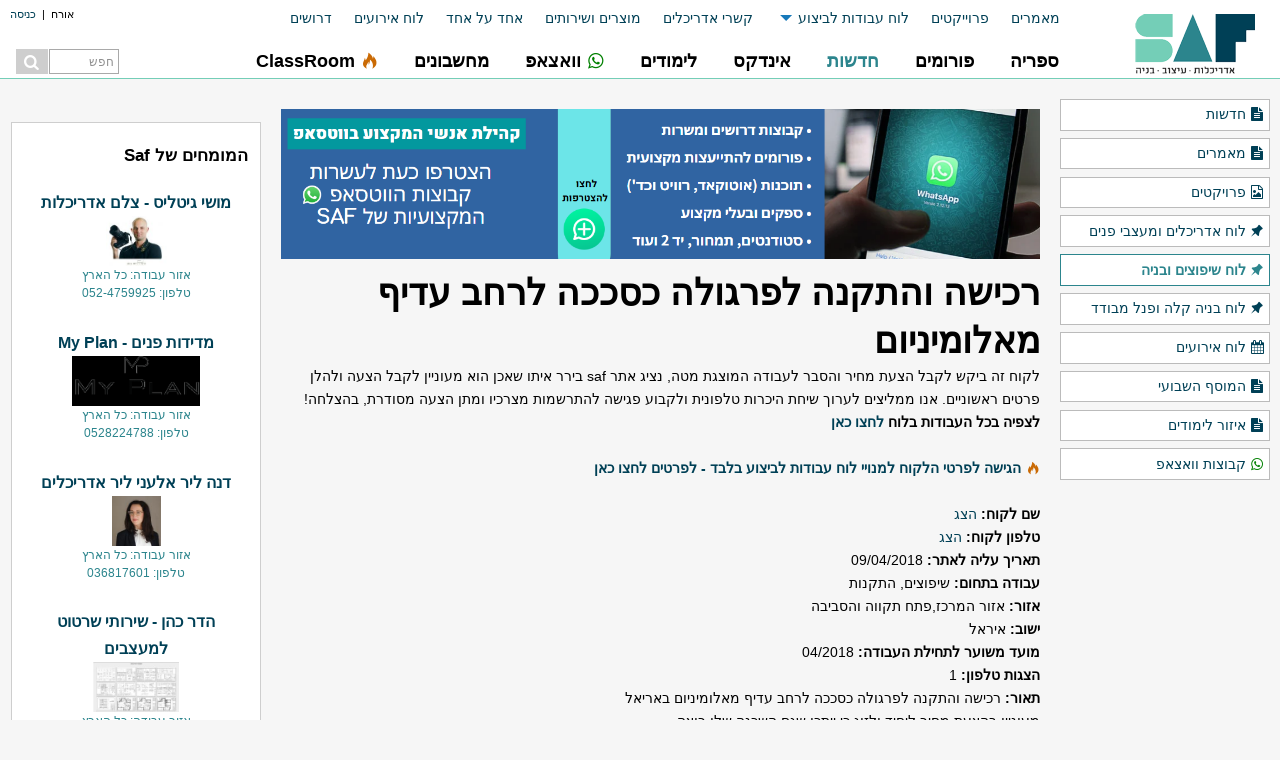

--- FILE ---
content_type: text/html; charset=UTF-8
request_url: https://www.saf.co.il/noa/job_2082
body_size: 19824
content:
<!DOCTYPE html>
		<html class="no-js" dir="rtl" lang="he" xmlns:fb="http://www.facebook.com/2008/fbml" >
		<head>
		
		<script>
		!function(f,b,e,v,n,t,s){if(f.fbq)return;n=f.fbq=function(){n.callMethod?
		n.callMethod.apply(n,arguments):n.queue.push(arguments)};if(!f._fbq)f._fbq=n;
		n.push=n;n.loaded=!0;n.version='2.0';n.queue=[];t=b.createElement(e);t.async=!0;
		t.src=v;s=b.getElementsByTagName(e)[0];s.parentNode.insertBefore(t,s)}(window,
		document,'script','https://connect.facebook.net/en_US/fbevents.js');
		
		fbq('init', '1580820295565679');
		fbq('track', "PageView");</script>
		<noscript><img height="1" width="1" style="display:none"
		src="https://www.facebook.com/tr?id=1580820295565679&ev=PageView&noscript=1"
		/></noscript><!-- MailMunch for saf -->
		<!-- Paste this code right before the </head> tag on every page of your site. -->
		<script src="//a.mailmunch.co/app/v1/site.js" id="mailmunch-script" data-mailmunch-site-id="228807" async="async"></script>

		<!-- Adsense -->
		<script async src="//pagead2.googlesyndication.com/pagead/js/adsbygoogle.js"></script>
		
		<!-- script type="text/javascript" async="async" src="https://widgets.outbrain.com/outbrain.js"></script -->
			<meta charset="utf-8" />
			<meta name="viewport" content="width=device-width, initial-scale=1" />
			<script src="/sal/includes/foundation/js/vendor/jquery.js"></script>
			<link rel="stylesheet" href="/sal/includes/foundation/css/foundation.css" />
			<link rel="stylesheet" type="text/css" media="all" href="/sal/styles/saf_t2.css?v=sd1d2df23?t=317" />
            <link rel="stylesheet" href="/sal/includes/jQuery-ui/jquery-ui.min.css" type="text/css"  />
            <link rel="stylesheet" href="/sal/styles/jPages.css" type="text/css"  />
			<link rel="apple-touch-icon" sizes="57x57" href="/favico/apple-icon-57x57.png">
			<link rel="apple-touch-icon" sizes="60x60" href="/favico/apple-icon-60x60.png">
			<link rel="apple-touch-icon" sizes="72x72" href="/favico/apple-icon-72x72.png">
			<link rel="apple-touch-icon" sizes="76x76" href="/favico/apple-icon-76x76.png">
			<link rel="apple-touch-icon" sizes="114x114" href="/favico/apple-icon-114x114.png">
			<link rel="apple-touch-icon" sizes="120x120" href="/favico/apple-icon-120x120.png">
			<link rel="apple-touch-icon" sizes="144x144" href="/favico/apple-icon-144x144.png">
			<link rel="apple-touch-icon" sizes="152x152" href="/favico/apple-icon-152x152.png">
			<link rel="apple-touch-icon" sizes="180x180" href="/favico/apple-icon-180x180.png">
			<link rel="icon" type="image/png" sizes="192x192"  href="/favico/android-icon-192x192.png">
			<link rel="icon" type="image/png" sizes="32x32" href="/favico/favicon-32x32.png">
			<link rel="icon" type="image/png" sizes="96x96" href="/favico/favicon-96x96.png">
			<link rel="icon" type="image/png" sizes="16x16" href="/favico/favicon-16x16.png">
			<link rel="manifest" href="/favico/manifest.json">
			<script src="https://cdn.onesignal.com/sdks/OneSignalSDK.js" async=""></script>
			<script>
			  var OneSignal = window.OneSignal || [];
			  OneSignal.push(function() {
			    OneSignal.init({
			      appId: "2d08e752-6c1b-47fe-93ab-445baf4492c3",
			    });
			  });
			</script>
			<meta name="msapplication-TileColor" content="#ffffff">
			<meta name="msapplication-TileImage" content="/favico/ms-icon-144x144.png">
			<meta name="theme-color" content="#ffffff">

			<!--[if lt IE 9]>
			<script>
				document.createElement("header");
				document.createElement("nav");
				document.createElement("section");
				document.createElement("article");
				document.createElement("aside");
				document.createElement("footer");
				document.createElement("hgroup");
			</script>
			<link rel="stylesheet" type="text/css" media="all" href="/sal/styles/saf_t2_ie.css?t=317" />
			<![endif]-->
			<script data-cnb-version="1.4.1" async src="https://user.callnowbutton.com/domain_e4e8cde5_d2f0_47f0_be8d_2021918cd7d5.js"></script>
		

		<!-- META --><title>רכישה והתקנה לפרגולה כסככה לרחב עדיף מאלומיניום</title><meta name="keywords" content="רכישה,והתקנה,לפרגולה,כסככה,לרחב,עדיף,מאלומיניום"><meta name="description" content="רכישה והתקנה לפרגולה כסככה לרחב עדיף מאלומיניום באריאל"><meta name="robots" content="index, follow"><link rel="canonical" href="/noa/2082">
			
			
		<!-- facebook START -->
		<meta property="og:type" content="article"/>
		<meta property="og:site_name" content="אתר Saf"/>
		<meta property="fb:app_id" content="140570929297676"/>
		<meta property="og:image" content="http://www.saf.co.il/images/saflogofb.jpg"/><meta property="og:url" content="/noa/2082"/>
		<!-- G+ START -->
		
		<!-- Google +1 button -->
		<script type="text/javascript">
		  (function() {
			var po = document.createElement('script'); po.type = 'text/javascript'; po.async = true;
			po.src = 'https://apis.google.com/js/plusone.js';
			var s = document.getElementsByTagName('script')[0]; s.parentNode.insertBefore(po, s);
		  })();
		</script>
		
		<!-- G+ END -->
		
		    <!-- Google tag (gtag.js) -->
            <script async src='https://www.googletagmanager.com/gtag/js?id=UA-1138668-2'></script>
            <script>
                window.dataLayer = window.dataLayer || [];
                function gtag(){dataLayer.push(arguments);}
                gtag('js', new Date());
                gtag('config', 'G-9XDCJN1BMT');
                gtag('config', 'UA-1138668-2');
            </script>
		</head><body class="independence no-downloads">
			<!-- facebook init code  -->
			<div id="fb-root"></div>
			<script>(function(d, s, id) {
			  var js, fjs = d.getElementsByTagName(s)[0];
			  if (d.getElementById(id)) {return;}
			  js = d.createElement(s); js.id = id;
			  js.src = "//connect.facebook.net/he_IL/all.js#xfbml=1&appId=140570929297676";
			  fjs.parentNode.insertBefore(js, fjs);
			}(document, 'script', 'facebook-jssdk'));</script>			
		<div class="off-canvas-wrapper">
				<div class="off-canvas-wrapper-inner" data-off-canvas-wrapper>
			
			    <!-- off-canvas title bar for small screen -->
			    <div class="title-bar" data-responsive-toggle="widemenu" data-hide-for="medium">
			      <div class="title-bar-right">
			      	<button class="menu-icon" type="button" data-open="offCanvasRight"></button>
			        <span class="title-bar-title">
				        <form method="get" class="search_form mobile" action="/sal/g_search.php">
						<input type="text" class="field" name="f" id="f" placeholder="חפש">
						<button class="btn" title="חפש באתר Saf"></button>					
						</form>
			        </span>
			      </div>
			      <div class="title-bar-left">
			      	<a href="/"><img src="/sal/images/saf-s.png" border="0" /></a>
			      </div>
			    </div>
			
			    <!-- off-canvas right menu -->
			    <nav class="off-canvas position-right menu_buttons" id="offCanvasRight" data-off-canvas data-position="right">
			      <ul class="vertical dropdown menu sub-menu" data-dropdown-menu>
			      	<li><a href="/sal/login.php?log=1">כניסה / הרשמה</a></li>
			      </ul>
			      <ul class="vertical dropdown menu" data-dropdown-menu>
			        <li><a target="_self" class="ic_button hide-for-medium" href="/"><span style='float:none' class='mn_icon_misc'></span>ראשי</a><a target="_self" class="ic_button show-for-medium-only" href="/"><img src="/sal/images/saf-s.png" border="0" /></a></li><li><a target="_self" class="ic_button " href="/noa/myn_res"><nobr>ספריה</nobr></a></li><li><a target="_self" class="ic_button " href="/noa/myn_frm"><nobr>פורומים</nobr></a></li><li class="topmenu_selected"><a target="_self" class="ic_button " href="/sal/detmain.php?title=5"><nobr>חדשות</nobr></a></li><li><a target="_self" class="ic_button " href="/noa/myn_usr"><nobr>אינדקס</nobr></a></li><li><a target="_self" class="ic_button " href="/sections/לימודים"><nobr>לימודים</nobr></a></li><li><a target="_self" class="ic_button " href="/sections/whatsapp"><nobr><span style='float:none' class='fontello icon-whatsapp'></span>וואצאפ</nobr></a></li><li><a target="_self" class="ic_button " href="/noa/myn_dat"><nobr>מחשבונים</nobr></a></li><li><a target="_blank" class="ic_button " href="https://study.saf.co.il"><nobr><span style='float:none' class='fontello icon-fire'></span>ClassRoom</nobr></a></li>
			      </ul>
			      <ul class="vertical dropdown menu sub-menu" data-dropdown-menu>
			        <li class=""><a href="/sal/detmain.php?title=19">מאמרים</a></li><li class=""><a href="/sal/detmain.php?title=22">פרוייקטים</a></li><li class=""><a class="hide-for-small-only" href="/sal/detmain.php?title=25">לוח עבודות לביצוע</a><ul class="menu hide-for-small-only"><li><a style="text-align:right;padding-right:15px" href="/sal/detmain.php?title=25">לוח אדריכלים ומעצבי פנים</a></li><li><a style="text-align:right;padding-right:15px" href="/sal/detmain.php?board=2&title=28">לוח שיפוצים ובניה</a></li><li><a style="text-align:right;padding-right:15px" href="/sal/detmain.php?board=3&title=29">לוח בניה קלה ופנל מבודד</a></li></ul></li><li class="show-for-small-only"><a href="/sal/detmain.php?title=25">לוח אדריכלים ומעצבי פנים</a></li><li class="show-for-small-only"><a href="/sal/detmain.php?board=2&title=28">לוח שיפוצים ובניה</a></li><li class="show-for-small-only"><a href="/sal/detmain.php?board=3&title=29">לוח בניה קלה ופנל מבודד</a></li><li class=""><a href="/arc/">קשרי אדריכלים</a></li><li class=""><a href="/products/">מוצרים ושירותים</a></li><li class=""><a href="/sal/list.php?k=אחד+על+אחד&t=5&s=2">אחד על אחד</a></li><li class=""><a href="/sal/detmain.php?title=56">לוח אירועים</a></li><li class=""><a href="/forums/frm_1061">דרושים</a></li>
			      </ul>
			    </nav>
			
			    <!-- "wider" top-bar menu for medium and up -->
			    <header id="widemenu">
			    	<div class="row wrapper">
					    <div class="large-10 columns">
					    	<div class="row">	
					    		<div class="user-bar"><span>אורח</span>&nbsp;&nbsp;|&nbsp;&nbsp;<a href="/sal/login.php?log=1">כניסה</a></div>			    		
					    		<div class="top-bar sub-bar">
									<div class="sub-bar-container">
										<ul class="dropdown menu" data-dropdown-menu>
											<li class=""><a href="/sal/detmain.php?title=19">מאמרים</a></li><li class=""><a href="/sal/detmain.php?title=22">פרוייקטים</a></li><li class=""><a class="hide-for-small-only" href="/sal/detmain.php?title=25">לוח עבודות לביצוע</a><ul class="menu hide-for-small-only"><li><a style="text-align:right;padding-right:15px" href="/sal/detmain.php?title=25">לוח אדריכלים ומעצבי פנים</a></li><li><a style="text-align:right;padding-right:15px" href="/sal/detmain.php?board=2&title=28">לוח שיפוצים ובניה</a></li><li><a style="text-align:right;padding-right:15px" href="/sal/detmain.php?board=3&title=29">לוח בניה קלה ופנל מבודד</a></li></ul></li><li class="show-for-small-only"><a href="/sal/detmain.php?title=25">לוח אדריכלים ומעצבי פנים</a></li><li class="show-for-small-only"><a href="/sal/detmain.php?board=2&title=28">לוח שיפוצים ובניה</a></li><li class="show-for-small-only"><a href="/sal/detmain.php?board=3&title=29">לוח בניה קלה ופנל מבודד</a></li><li class=""><a href="/arc/">קשרי אדריכלים</a></li><li class=""><a href="/products/">מוצרים ושירותים</a></li><li class=""><a href="/sal/list.php?k=אחד+על+אחד&t=5&s=2">אחד על אחד</a></li><li class=""><a href="/sal/detmain.php?title=56">לוח אירועים</a></li><li class=""><a href="/forums/frm_1061">דרושים</a></li>
										</ul>
									</div>
								</div>
					    	</div>
					    	<div class="row">	
						    	<div class="top-bar main-bar stacked-for-medium">
							      <nav class="menu_buttons">
							        <ul class="dropdown menu" data-dropdown-menu>
							        	<li><a target="_self" class="ic_button hide-for-medium" href="/"><span style='float:none' class='mn_icon_misc'></span>ראשי</a><a target="_self" class="ic_button show-for-medium-only" href="/"><img src="/sal/images/saf-s.png" border="0" /></a></li><li><a target="_self" class="ic_button " href="/noa/myn_res"><nobr>ספריה</nobr></a></li><li><a target="_self" class="ic_button " href="/noa/myn_frm"><nobr>פורומים</nobr></a></li><li class="topmenu_selected"><a target="_self" class="ic_button " href="/sal/detmain.php?title=5"><nobr>חדשות</nobr></a></li><li><a target="_self" class="ic_button " href="/noa/myn_usr"><nobr>אינדקס</nobr></a></li><li><a target="_self" class="ic_button " href="/sections/לימודים"><nobr>לימודים</nobr></a></li><li><a target="_self" class="ic_button " href="/sections/whatsapp"><nobr><span style='float:none' class='fontello icon-whatsapp'></span>וואצאפ</nobr></a></li><li><a target="_self" class="ic_button " href="/noa/myn_dat"><nobr>מחשבונים</nobr></a></li><li><a target="_blank" class="ic_button " href="https://study.saf.co.il"><nobr><span style='float:none' class='fontello icon-fire'></span>ClassRoom</nobr></a></li>
							        	<li class="show-for-large search-form">
											<form method="get" id="search_form" class="search_form" action="/sal/g_search.php">
											<input type="text" class="field" name="f" id="f" placeholder="חפש">
											<button class="btn" title="חפש באתר Saf"></button>					
											</form>
										</li>
							        </ul>
							      </nav>
							    </div>
							    
							 </div>
					    </div>
				      <div class="large-2 columns show-for-large" id="logo">
				      	<a href="/"><img src="/sal/images/saf.png" border="0" /></a>
				      </div>
					    
					 </div>
				    
				</header>
				
			    <!-- original content goes in this container -->
			    <div class="off-canvas-content" data-off-canvas-content>
			    
		<div id="primary" class="wrapper row">
				<div id="main" class="medium-12 large-10 columns">
					<div class="row">
						<div class="medium-9 large-9 columns" id="content" role="main"><div class="content" itemscope itemtype="http://schema.org/Product">
			<h1 itemprop="name">רכישה והתקנה לפרגולה כסככה לרחב עדיף מאלומיניום</h1>			
			<div itemprop="description">
			לקוח זה ביקש לקבל הצעת מחיר והסבר לעבודה המוצגת מטה, נציג אתר saf בירר איתו שאכן הוא מעוניין לקבל הצעה ולהלן פרטים ראשוניים.
אנו ממליצים לערוך שיחת היכרות טלפונית ולקבוע פגישה להתרשמות מצרכיו ומתן הצעה מסודרת, בהצלחה!
<span style="font-weight:bold"><br />לצפיה בכל העבודות בלוח <a  href="/sal/detmain.php?title=28&board=2"> לחצו כאן</a></span></span><br><br><strong><a href="#mailmunch-pop-400460"><i class="fontello icon-fire"></i> הגישה לפרטי הלקוח למנויי לוח עבודות לביצוע בלבד - לפרטים לחצו כאן</a></strong><br><br><strong>שם לקוח:</strong>    <span id="proj_user_name"><a href="#mailmunch-pop-400460" onclick="show_proj_details(2082); return false;">הצג </a></span><br><strong>טלפון לקוח:</strong> <span id="proj_user_phone"><a href="#mailmunch-pop-400460" onclick="show_proj_details(2082); return false;">הצג </a></span><br><strong>תאריך עליה לאתר:</strong> 09/04/2018<br><strong>עבודה בתחום:</strong> שיפוצים, התקנות<br><strong>אזור:</strong> אזור המרכז,פתח תקווה והסביבה<br><strong>ישוב:</strong> איראל<br><strong>מועד משוער לתחילת העבודה:</strong> 04/2018<br><strong>הצגות טלפון:</strong> <span id="proj_details_display">1</span><br><strong>תאור:</strong> רכישה והתקנה לפרגולה כסככה לרחב עדיף מאלומיניום באריאל<br />
מעוניין בהצעת מחיר ליחיד ולזוג כי ייתכן שגם השכנה שלו רוצה<br><div class="popup_msg" id="popup_no_perm">
                    <div class="popup_header">
                        <div class="popup_close popup_hide">X</div>
                        <div class="popup_title">המידע למנויים בלבד</div>
                        <div class="clr0"></div>
                    </div>
                    <div class="popup_body" id="popup_no_perm_form">
                        להצטרפות לרשימת המומחים של saf וחשיפה לעבודות לביצוע בלוח השאירו פרטים כעת<br><br>
                        <form method="post" action="#" class="job_contact" id="job_contact_form" onsubmit="validateProjectsForm('job_contact_form');  return false;">
                        <label for=""contact_name">שם מלא</label>
                        <input name="contact_name" id="contact_name" type="text" placeholder="חובה" /><br>
                        <label for=""contact_phone">טלפון</label>
                        <input name="contact_phone" id="contact_phone" type="text" placeholder="חובה" /><br>
                        <label for=""contact_email">אימייל</label>
                        <input name="contact_email" id="contact_email" type="text" placeholder="" /><br>
                        <span class="contact_error"></span>
                        <input type="hidden" name="contact_source" value="/noa/job_2082">
                        <input type="submit" value="שליחה" />
                        </form>
                    </div>
                    <div class="popup_body hidden" id="popup_no_perm_msg">
                    <br>
                    תודה על פנייתך, נציג saf יחזור אליך בהקדם<br><br>
                    <span style="font-weight: bold">להקמת פרופיל באינדקס האתר בקלות <a href="/sal/index.php?title=usr_000&mode=14">לחץ כאן</a></span>
                    
                    </div> 
        
                </div><div class="popup_msg" id="popup_past2"></div>   <div class="popup_msg" id="popup_past">
                    <div class="popup_header">
                        <div class="popup_close popup_hide">X</div>
                        <div class="popup_title">כבר לא ניתן לצפות בפרטי הלקוח</div>
                        <div class="clr0"></div>
                    </div>
                    <div class="popup_body">
                        לקוח זה קיבל את מספר הפניות שביקש ולא ניתן לפנות אליו טלפונית.
                        
                        <br/><br/>
                        <span style="font-weight:bold">לצפיה בכל העבודות בלוח <a  href="/sal/detmain.php?title=25&board=2"> לחצו כאן</a></span><br>
                    </div>
                </div><br /><img src="/sal/data/projects/רכישה והתקנה של 2 פרגולות ומרקיזה ביבנה לבית אחרי שיפוץ.jpg" title="רכישה והתקנה לפרגולה כסככה לרחב עדיף מאלומיניום" style="width: 100%"><div style="text-align: center; margin: 0 auto;">התמונה להמחשה בלבד </div><h3 style="margin-top: 20px;">עבודות לביצוע באותו תחום </h3><ul class="tmb_list"><li> <a href="/noa/job_2128" title="רכישה ובניית פרגולה בבית פרטי ביהוד"><div class="li_right2" style="text-align:center">
                <img src="/sal/data/projects/פרגולות.jpg" style="width: 100%" alt="רכישה ובניית פרגולה בבית פרטי ביהוד">
             </div><div class="li_mid" ><div style="width: 100%; height: 45px"> <h3> רכישה ובניית פרגולה בבית פרטי ביהוד</h3></div><div style="margin-top: 10px;">
                        <strong><span class="nomobile">תאריך עליה לאתר</span><span class="onlymobile">פורסם</span>:</strong> 13/05/2018<br>
                        <span class="nomobile"><strong>אזור העבודה:</strong> אזור המרכז,קרית אונו והסביבה<br></span>
                        <strong><span class="nomobile">עבודה בתחום:</span></strong> שיפוצים, התקנות<br>
                        <span class="nomobile"><strong>הצגות טלפון:</strong> 3</span>
             </div></div>
            <div class="clr5"></div>
            </a>
            </li><li> <a href="/noa/job_2112" title="בידוד גג רעפים לבית פרטי בראש העין"><div class="li_right2" style="text-align:center">
                <img src="/sal/data/projects/בידוד גג רעפים לבית פרטי בראש העין.jpg" style="width: 100%" alt="בידוד גג רעפים לבית פרטי בראש העין">
             </div><div class="li_mid" ><div style="width: 100%; height: 45px"> <h3> בידוד גג רעפים לבית פרטי בראש העין</h3></div><div style="margin-top: 10px;">
                        <strong><span class="nomobile">תאריך עליה לאתר</span><span class="onlymobile">פורסם</span>:</strong> 30/04/2018<br>
                        <span class="nomobile"><strong>אזור העבודה:</strong> <br></span>
                        <strong><span class="nomobile">עבודה בתחום:</span></strong> שיפוצים, תשתיות, איטום, זיפות ובידוד<br>
                        <span class="nomobile"><strong>הצגות טלפון:</strong> 3</span>
             </div></div>
            <div class="clr5"></div>
            </a>
            </li><li> <a href="/noa/job_2110" title="ניקוי גג רעפים בהוד השרון"><div class="li_right2" style="text-align:center">
                <img src="/sal/data/projects/שטיפת גג רעפים.jpg" style="width: 100%" alt="ניקוי גג רעפים בהוד השרון">
             </div><div class="li_mid" ><div style="width: 100%; height: 45px"> <h3> ניקוי גג רעפים בהוד השרון</h3></div><div style="margin-top: 10px;">
                        <strong><span class="nomobile">תאריך עליה לאתר</span><span class="onlymobile">פורסם</span>:</strong> 29/04/2018<br>
                        <span class="nomobile"><strong>אזור העבודה:</strong> אזור השרון,הוד השרון והסביבה<br></span>
                        <strong><span class="nomobile">עבודה בתחום:</span></strong> שיפוצים, תשתיות<br>
                        <span class="nomobile"><strong>הצגות טלפון:</strong> 1</span>
             </div></div>
            <div class="clr5"></div>
            </a>
            </li></ul>
			</div>
		</div>
								
						</div><div class="medium-3 large-3 columns" id="left-sidebar" role="complementary">
						<div class="mailmunch-forms-widget-449638"></div><br><div class="grn_block white_box recommended"><h3>המומחים של Saf</h3>
					<div class="recommended_item" itemscope itemtype="http://schema.org/LocalBusiness">
						
						
						<ul class="list-card">
							<li>
								<a class="org item-desc" href="/noa/usr_mgitelis">
									<span itemprop="name">מושי גיטליס - צלם אדריכלות</span>
								</a>
								<img src="/sal/usr/usr_mgitelis_1679490387.jpg" />
								<div class='time'>אזור עבודה: כל הארץ</div><div class='time'>טלפון: 052-4759925</div>
							</li>
						</ul>
					</div>
					<div class="recommended_item" itemscope itemtype="http://schema.org/LocalBusiness">
						
						
						<ul class="list-card">
							<li>
								<a class="org item-desc" href="/noa/usr_%D7%99%D7%A8%D7%93%D7%9F+-+MyPlan">
									<span itemprop="name">מדידות פנים - My Plan</span>
								</a>
								<img src="/sal/usr/usr_ירדן - MyPlan_1638376210.png" />
								<div class='time'>אזור עבודה: כל הארץ</div><div class='time'>טלפון: 0528224788</div>
							</li>
						</ul>
					</div>
					<div class="recommended_item" itemscope itemtype="http://schema.org/LocalBusiness">
						
						
						<ul class="list-card">
							<li>
								<a class="org item-desc" href="/noa/usr_%D7%93%D7%A0%D7%94+%D7%9C%D7%99%D7%A8+%D7%90%D7%9C%D7%A2%D7%A0%D7%99">
									<span itemprop="name">דנה ליר אלעני ליר אדריכלים</span>
								</a>
								<img src="/sal/usr/usr_דנה ליר אלעני_1633790158.jpg" />
								<div class='time'>אזור עבודה: כל הארץ</div><div class='time'>טלפון: 036817601</div>
							</li>
						</ul>
					</div>
					<div class="recommended_item" itemscope itemtype="http://schema.org/LocalBusiness">
						
						
						<ul class="list-card">
							<li>
								<a class="org item-desc" href="/noa/usr_%D7%94%D7%93%D7%A8+%D7%9B%D7%94%D7%9F">
									<span itemprop="name">הדר כהן - שירותי שרטוט למעצבים</span>
								</a>
								<img src="/sal/usr/usr_הדר כהן_1681125867.jpg" />
								<div class='time'>אזור עבודה: כל הארץ</div><div class='time'>טלפון: 0522454389</div>
							</li>
						</ul>
					</div>
					<div class="recommended_item" itemscope itemtype="http://schema.org/LocalBusiness">
						
						
						<ul class="list-card">
							<li>
								<a class="org item-desc" href="/noa/usr_gili530">
									<span itemprop="name">גילי לידסקי</span>
								</a>
								<img src="/sal/usr/usr_gili530_1594561859.jpg" />
								<div class='time'>אזור עבודה: רעננה - כפר סבא</div><div class='time'>טלפון: 052-6158568</div>
							</li>
						</ul>
					</div></div>
						<a class="recommended-link" href="#mailmunch-pop-592639"><i class="fontello icon-mail-alt"></i> מעוניין להופיע כאן? צור קשר</a><div class="banner left" value="212" 	style="width:250px;height:250px;margin-bottom:15px;display:block;overflow:hidden;"><!-- Saf responsive image -->
						<ins class="adsbygoogle"
						     style="display:block"
						     data-ad-client="ca-pub-1661626489126044"
						     data-full-width-responsive="false"
						     data-ad-slot="5770376216"
						     data-ad-format="auto"></ins>
						<script>
						(adsbygoogle = window.adsbygoogle || []).push({});
						</script></div><div class="adsense wide_skyscraper"><!-- Saf responsive image -->
						<ins class="adsbygoogle"
						     style="display:block"
						     data-ad-client="ca-pub-1661626489126044"
						     data-full-width-responsive="false"
						     data-ad-slot="5770376216"
						     data-ad-format="auto"></ins>
						<script>
						(adsbygoogle = window.adsbygoogle || []).push({});
						</script></div>
						</div>
					</div>
				</div><div id="right-sidebar" class="large-2 columns hide-for-medium-down" />
				<nav class="side_menu">
				<ul>
					<li><a class="ic_button" href="/sal/detmain.php?title=5"><i class="fontello icon-doc-text-inv"></i>חדשות</a></li><li><a class="ic_button" href="/sal/detmain.php?title=19"><i class="fontello icon-doc-text-inv"></i>מאמרים</a></li><li><a class="ic_button" href="/sal/detmain.php?title=22"><i class="fontello icon-file-image"></i>פרויקטים</a></li><li><a class="ic_button" href="/sal/detmain.php?title=25"><i class="fontello icon-pin"></i>לוח אדריכלים ומעצבי פנים</a></li><li class="sidemenu_selected"><a class="ic_button" href="/sal/detmain.php?board=2&title=28"><i class="selected fontello icon-pin"></i>לוח שיפוצים ובניה</a></li><li><a class="ic_button" href="/sal/detmain.php?board=3&title=29"><i class="fontello icon-pin"></i>לוח בניה קלה ופנל מבודד</a></li><li><a class="ic_button" href="/sal/detmain.php?title=56"><i class="fontello icon-calendar"></i>לוח אירועים</a></li><li><a class="ic_button" href="/sal/musaf.php"><i class="fontello icon-doc-text-inv"></i>המוסף השבועי</a></li><li><a class="ic_button" href="/sections/לימודים"><i class="fontello icon-doc-text-inv"></i>איזור לימודים</a></li><li><a class="ic_button" href="/sections/whatsapp"><i class="fontello icon-whatsapp"></i>קבוצות וואצאפ</a></li>
				</ul>
				</nav><div class="adsense"><!-- Saf responsive image -->
						<ins class="adsbygoogle"
						     style="display:block"
						     data-ad-client="ca-pub-1661626489126044"
						     data-full-width-responsive="false"
						     data-ad-slot="5770376216"
						     data-ad-format="auto"></ins>
						<script>
						(adsbygoogle = window.adsbygoogle || []).push({});
						</script></div>
				<div id="right-banners">
					<div style=""><a class="banner right" value="206" href="https://www.saf.co.il/noa/usr_handesaim" target="_blank"><img src="/sal/banners/ 160.png"></a><a class="banner right" value="132" href="https://www.saf.co.il/noa/usr_u_architects" target="_blank"><img src="/sal/banners/ אדריכלים.jpg"></a><a class="banner right" value="316" href="https://bit.ly/3u9cyJG" target="_blank"><img src="/sal/banners/ אריאל.png"></a><a class="banner right" value="152" href="https://www.saf.co.il/" target="_blank"><img src="/sal/banners/ILGBC   המועצה לבנייה ירוקה - לוגו.png"></a><a class="banner right" value="153" href="https://www.saf.co.il/" target="_blank"><img src="/sal/banners/ ס לאדריכלות ע ש דוד עזריאלי   אוניברסיטת ת א - לוגו.png"></a><a class="banner right" value="341" href="https://bit.ly/3PJoRsb" target="_blank"><img src="/sal/banners/ חדש 2022.png"></a> </div>
				</div></div><div id="side-banner-left"></div><div id="side-banner-right"></div></div>
		
		
		<footer>
			<div class="wrapper row">
				<div class="footer_box small-12 medium-4 large-3 columns">
				<h3>השארו מעודכנים</h3>
					<nav>
						<ul>
							<li>
								<a class="icon_button follow_us" href="/sal/musaf.php" title="הרשמו לניוזלטר">
									<i class="fontello icon-mail-alt"></i>
									הרשמו לניוזלטר
								</a>
							</li>
							<li>
								<a class="icon_button follow_us" href="https://www.facebook.com/SafArc" 
										rel="nofollow" target="_blank" title="עיקבו אחרינו בפייסבוק">
									<i class="fontello icon-facebook-squared"></i>
									עיקבו אחרינו בפייסבוק
								</a>
							</li>
							<li>
								<a class="icon_button follow_us" href="/sal/musaf.php" title="הרשמו לערוצי RSS">
									<i class="fontello icon-rss"></i>
									הרשמו לערוצי RSS
								</a>
							</li>
						</ul>
					</nav>
				</div>
				
				<div class="footer_box small-12 medium-4 large-2 columns">
					<h3>ClassRoom</h3>
					<nav>
						<ul>
							<li><a href="https://study.saf.co.il/" title="קורסים" target="_blank">קורסים</a>
							<li><a href="https://study.saf.co.il/blog" title="Designer Club" target="_blank">Designer Club</a>
						</ul>
					</nav>	
					<br/>

					<h3>הורדות קבצים</h3>
					<nav>
						<ul>
							<li><a href="/sal/detmain.php?title=1" title="שרטוטי פרטים, פרטי בניין" >פרטי בנין</a>
							<li><a href="/sal/detmain.php?title=4" title="סימבולים, בלוקים לשרטוט" >בלוקים לאוטוקאד</a>
							<li><a href="/noa/cat_res_" title="פקודות, ליספים, hatch, טקסטורות, פונטים" >משאבים</a>
							<li><a href="/sal/search.php?title=%D7%A4%D7%95%D7%A0%D7%98%D7%99%D7%9D&c=61&l=3&p=1" title="פונטים ל AutoCAD">פונטים לאוטוקאד</a>
						</ul>
					</nav>			
				</div>
				
				<div class="footer_box small-12 medium-4 large-2 columns">
					<h3>פורומים</h3>
					<nav>
						<ul>
							<li><a href="/forums/frm_1059" title="פורום אדריכלות">פורום אדריכלות</a>
							<li><a href="/forums/frm_5662" title="פורום עיצוב פנים">פורום עיצוב פנים</a>
							<li><a href="/forums/frm_4553" title="פורום הום סטיילינג" >הום סטיילינג</a>
							<li><a href="/forums/frm_876" title="פורום סטודנטים לארכיטקטורה, אדריכלות ועיצוב פנים" >פורום סטודנטים</a>
							<li><a href="/forums/frm_1361" title="שאלות ותשובות בתוכנת אוטוקד - Autocad">פורום אוטוקאד</a>
							<li><a href="/forums/frm_2187" title="שאלות ותשובות בתוכנת סקטשאפ">פורום SketchUp</a>
						</ul>
					</nav>			
				</div>
				
				<div class="footer_box small-12 medium-4 large-2 columns">
					<h3>אינדקסים ורשימות</h3>
					<nav>
						<ul>
							<li><a href="/kindex/אדריכלים" title="אינדקס אדריכלים וארכיטקטים" >אדריכלים</a>
							<li><a href="/kindex/מעצבי פנים" title="אינדקס מעצבי פנים" >מעצבי פנים</a>
							<li><a href="/kindex/מהנדסים" title="אינדקס מהנדסים" >מהנדסים</a>
							<li><a href="/kindex/קבלנים ומבצעים" title="אינדקס קבלנים בתחום הבניה" >קבלנים</a>
						</ul>
					</nav>			
				</div>

				<div class="footer_box small-12 medium-4 large-2 columns">
					<h3>אתר Saf</h3>
					<nav>
						<ul>
							<li><a href="/noa/saf_483">תקנון ומדיניות פרטיות</a></li>
							<li><a href="/noa/saf_462">אודות</a></li>
							<li><a href="#mailmunch-pop-357452">פרסום באתר</a></li>
							<li><a href="/Contact-Us">צור קשר</a></li>
							<li><a href="/הצהרת-נגישות" rel="nofollow">הצהרת נגישות</a></li>
							<li>&nbsp;</li>
							<li>Saf ©</li>
						</ul>
					</nav>
				</div>
				
				<div class="spacer"><script type="text/javascript">
				/*  <![CDATA[ */
				var google_conversion_id = 1052353363;
				var google_custom_params = window.google_tag_params;
				var google_remarketing_only = true;
				/* ]]> */
				</script>
				<script type="text/javascript" src="//www.googleadservices.com/pagead/conversion.js">
				</script>
				<noscript>
				<div style="display:inline;">
				<img height="1" width="1" style="border-style:none;" alt="" src="//googleads.g.doubleclick.net/pagead/viewthroughconversion/1052353363/?value=0&amp;guid=ON&amp;script=0"/>
				</div>
				</noscript></div>
				
			</div>
		</footer>	
		</div>
			
			  <!-- close wrapper, no more content after this -->
			  </div>
			</div>
			<!-- footers -->
				
			<script src="/sal/includes/foundation/js/vendor/what-input.js"></script>
		    <script src="/sal/includes/foundation/js/vendor/foundation.min.js"></script>
		    <script>
		      $(document).foundation();
		    </script><script src="/sal/includes/js/contactForm.js?v=2032d1603011" type="text/javascript"></script><script src="/sal/includes/js/projects.js?v=201603011" type="text/javascript"></script><script src="/sal/includes/jQuery-ui/jquery-ui.min.js" type="text/javascript"></script><script src="/sal/includes/js/jPages.js" type="text/javascript"></script><script type="text/javascript">
                jQuery(document).ready(function() {
                    jQuery( ".datepicker" ).datepicker({
                        dateFormat: "dd/mm/yy",
                        showOn: "button",
                        buttonImage: "/sal/includes/jQuery-ui/images/calendar.png",
                        buttonImageOnly: true,
                        buttonText: "לוח שנה",        
                        
                        changeMonth: true,
                        changeYear: true,            
                    });        
                  jQuery("#paggingLeggend").jPages({
                    containerID : "paggingContainer",
                    first : "הראשון",
                    previous : "הקודם",
                    next : "הבא",
                    last : "האחרון",
                    perPage : 10
                    });

                jQuery ("#paggingLeggend a").click (function () {
                    document.body.scrollTop = document.documentElement.scrollTop = 0;
                });
                });
                
            </script>
			<script>
			$(document).ready(function() {
				if ($(window).width() > 468) { // desktop
					elm = $('h1')[0];$("<div class='banner global' id='banner-global-310' value='310'><a href='https://www.saf.co.il/sections/whatsapp' target='_blank'><img src='/sal/banners/ ווטסאפ.png'></a></div>").insertBefore(elm);
					if($('#banner-global-310').length) {
						ga('send', {
						  hitType: 'event',
						  eventCategory: 'Banners',
						  eventAction: 'View',
						  eventLabel: '/sal/banners/ ווטסאפ.png - desktop'
						});
						
						$('#banner-global-310').click(function() {
							ga('send', {
							  hitType: 'event',
							  eventCategory: 'Banners',
							  eventAction: 'Click',
							  eventLabel: '/sal/banners/ ווטסאפ.png - desktop'
							});	
						});
					}
				}
				else {
					elm = $('article.content')[0];$("<div class='banner global' id='banner-global-312' value='312'><a href='https://www.saf.co.il/sections/whatsapp' target='_blank'><img src='/sal/banners/Colorful Illustration Colour Pop Welcome Messages and Announcement Elementary Back to School Banner.gif'></a></div>").insertAfter(elm);
					if($('#banner-global-312').length) {
						ga('send', {
						  hitType: 'event',
						  eventCategory: 'Banners',
						  eventAction: 'View',
						  eventLabel: '/sal/banners/Colorful Illustration Colour Pop Welcome Messages and Announcement Elementary Back to School Banner.gif - mobile'
						});
						
						$('#banner-global-312').click(function() {
							ga('send', {
							  hitType: 'event',
							  eventCategory: 'Banners',
							  eventAction: 'Click',
							  eventLabel: '/sal/banners/Colorful Illustration Colour Pop Welcome Messages and Announcement Elementary Back to School Banner.gif - mobile'
							});	
						});
					}
				}
				
				// side banners positions
				function calc_side_banners() {
				  var margin = ($('body').width() - $('#primary').width()) / 2 - $('#side-banner-left').width(),
				      left = Math.floor(margin) - 10,
				      right = Math.ceil(margin) - 10;
				  $('#side-banner-left').css({left: left + 'px'});
				  $('#side-banner-right').css({right: left + 'px'});
				}
				calc_side_banners();
				
				  $(window).on('resize', function(){
				    calc_side_banners();
				  });

				 $(window).scroll(function(e){ console.log($(this).scrollTop());
				  if ($(this).scrollTop() > 110){ 
				    $('#side-banner-left').css({'top': '0px'}); 
				    $('#side-banner-right').css({'top': '0px'}); 
				  }
				  if ($(this).scrollTop() < 110){ 
				    $('#side-banner-left').css({'top': '110px'}); 
				    $('#side-banner-right').css({'top': '110px'}); 
				  } 
				});
			});
			</script><script>
			$(function(){
			    $('.banner').click(function(e){
			        banner_id = $(this).attr('value'); 
			            $.post("/sal/banners_proc.php",{'action': 'click', 'id': banner_id},
			            function(data, status){

			            });       
			    }); 
			});
		</script>
				<!-- Google Social Tracking-->
				<script src='/sal/includes/js/gau_social_tracking.js'></script>
				<script type='text/javascript'>_ga.trackSocial();</script> 
				
			<!-- Dev Data
				 
User Device = 8
				הדף נוצר ב 0.485 שניות 
			-->
        <script type="text/javascript">
        var addthis_config = addthis_config||{};
		addthis_config.lang = "en";
		</script>
        <script type="text/javascript" src="//s7.addthis.com/js/300/addthis_widget.js#pubid=neran"></script>
        
		</body>
                
		</html><script async src="https://cdn.userway.org/widget.js" data-account="ThFBDD5qgw"></script><div id="blackfriday" style="display:none">
	<a href="/sal/go.php?to=https%3A%2F%2Fapp.icount.co.il%2Fm%2F5bff0%2Fc71205p44u656ddce31%3Futm_source%3Ddecember2023%26utm_medium%3Dscroll&type=1" target="_blank"><img src="/sal/banners/special2024.png?Sd1ef3" /></a>
	<div class="close">x</div>
	
	<div class="bf-confetti">
	  <div class="confetti-149"></div>
	  <div class="confetti-148"></div>
	  <div class="confetti-147"></div>
	  <div class="confetti-146"></div>
	  <div class="confetti-145"></div>
	  <div class="confetti-144"></div>
	  <div class="confetti-143"></div>
	  <div class="confetti-142"></div>
	  <div class="confetti-141"></div>
	  <div class="confetti-140"></div>
	  <div class="confetti-139"></div>
	  <div class="confetti-138"></div>
	  <div class="confetti-137"></div>
	  <div class="confetti-136"></div>
	  <div class="confetti-135"></div>
	  <div class="confetti-134"></div>
	  <div class="confetti-133"></div>
	  <div class="confetti-132"></div>
	  <div class="confetti-131"></div>
	  <div class="confetti-130"></div>
	  <div class="confetti-129"></div>
	  <div class="confetti-128"></div>
	  <div class="confetti-127"></div>
	  <div class="confetti-126"></div>
	  <div class="confetti-125"></div>
	  <div class="confetti-124"></div>
	  <div class="confetti-123"></div>
	  <div class="confetti-122"></div>
	  <div class="confetti-121"></div>
	  <div class="confetti-120"></div>
	  <div class="confetti-119"></div>
	  <div class="confetti-118"></div>
	  <div class="confetti-117"></div>
	  <div class="confetti-116"></div>
	  <div class="confetti-115"></div>
	  <div class="confetti-114"></div>
	  <div class="confetti-113"></div>
	  <div class="confetti-112"></div>
	  <div class="confetti-111"></div>
	  <div class="confetti-110"></div>
	  <div class="confetti-109"></div>
	  <div class="confetti-108"></div>
	  <div class="confetti-107"></div>
	  <div class="confetti-106"></div>
	  <div class="confetti-105"></div>
	  <div class="confetti-104"></div>
	  <div class="confetti-103"></div>
	  <div class="confetti-102"></div>
	  <div class="confetti-101"></div>
	  <div class="confetti-100"></div>
	  <div class="confetti-99"></div>
	  <div class="confetti-98"></div>
	  <div class="confetti-97"></div>
	  <div class="confetti-96"></div>
	  <div class="confetti-95"></div>
	  <div class="confetti-94"></div>
	  <div class="confetti-93"></div>
	  <div class="confetti-92"></div>
	  <div class="confetti-91"></div>
	  <div class="confetti-90"></div>
	  <div class="confetti-89"></div>
	  <div class="confetti-88"></div>
	  <div class="confetti-87"></div>
	  <div class="confetti-86"></div>
	  <div class="confetti-85"></div>
	  <div class="confetti-84"></div>
	  <div class="confetti-83"></div>
	  <div class="confetti-82"></div>
	  <div class="confetti-81"></div>
	  <div class="confetti-80"></div>
	  <div class="confetti-79"></div>
	  <div class="confetti-78"></div>
	  <div class="confetti-77"></div>
	  <div class="confetti-76"></div>
	  <div class="confetti-75"></div>
	  <div class="confetti-74"></div>
	  <div class="confetti-73"></div>
	  <div class="confetti-72"></div>
	  <div class="confetti-71"></div>
	  <div class="confetti-70"></div>
	  <div class="confetti-69"></div>
	  <div class="confetti-68"></div>
	  <div class="confetti-67"></div>
	  <div class="confetti-66"></div>
	  <div class="confetti-65"></div>
	  <div class="confetti-64"></div>
	  <div class="confetti-63"></div>
	  <div class="confetti-62"></div>
	  <div class="confetti-61"></div>
	  <div class="confetti-60"></div>
	  <div class="confetti-59"></div>
	  <div class="confetti-58"></div>
	  <div class="confetti-57"></div>
	  <div class="confetti-56"></div>
	  <div class="confetti-55"></div>
	  <div class="confetti-54"></div>
	  <div class="confetti-53"></div>
	  <div class="confetti-52"></div>
	  <div class="confetti-51"></div>
	  <div class="confetti-50"></div>
	  <div class="confetti-49"></div>
	  <div class="confetti-48"></div>
	  <div class="confetti-47"></div>
	  <div class="confetti-46"></div>
	  <div class="confetti-45"></div>
	  <div class="confetti-44"></div>
	  <div class="confetti-43"></div>
	  <div class="confetti-42"></div>
	  <div class="confetti-41"></div>
	  <div class="confetti-40"></div>
	  <div class="confetti-39"></div>
	  <div class="confetti-38"></div>
	  <div class="confetti-37"></div>
	  <div class="confetti-36"></div>
	  <div class="confetti-35"></div>
	  <div class="confetti-34"></div>
	  <div class="confetti-33"></div>
	  <div class="confetti-32"></div>
	  <div class="confetti-31"></div>
	  <div class="confetti-30"></div>
	  <div class="confetti-29"></div>
	  <div class="confetti-28"></div>
	  <div class="confetti-27"></div>
	  <div class="confetti-26"></div>
	  <div class="confetti-25"></div>
	  <div class="confetti-24"></div>
	  <div class="confetti-23"></div>
	  <div class="confetti-22"></div>
	  <div class="confetti-21"></div>
	  <div class="confetti-20"></div>
	  <div class="confetti-19"></div>
	  <div class="confetti-18"></div>
	  <div class="confetti-17"></div>
	  <div class="confetti-16"></div>
	  <div class="confetti-15"></div>
	  <div class="confetti-14"></div>
	  <div class="confetti-13"></div>
	  <div class="confetti-12"></div>
	  <div class="confetti-11"></div>
	  <div class="confetti-10"></div>
	  <div class="confetti-9"></div>
	  <div class="confetti-8"></div>
	  <div class="confetti-7"></div>
	  <div class="confetti-6"></div>
	  <div class="confetti-5"></div>
	  <div class="confetti-4"></div>
	  <div class="confetti-3"></div>
	  <div class="confetti-2"></div>
	  <div class="confetti-1"></div>
	  <div class="confetti-0"></div>
	</div>
</div>

<style>
#blackfriday {
	position: fixed;
	bottom: 25px;
	left: 25px;
    -webkit-animation-name: Floatingx;
    -webkit-animation-duration: 3s;
    -webkit-animation-iteration-count: infinite;
    -webkit-animation-timing-function: ease-in-out;
    -moz-animation-name: Floating;
    -moz-animation-duration: 3s;
    -moz-animation-iteration-count: infinite;
    -moz-animation-timing-function: ease-in-out;
    cursor: hand;
    cursor: pointer;
}

#blackfriday:hover {
	-webkit-animation-name: none;
	-moz-animation-name: none;
}

#blackfriday .close {
	position: absolute;
	top: 0px;
	left: 0px;
	background: white;
	color: black;
	border-radius: 50%;
	border: 0px solid black;
	width: 20px;
	height: 20px;
	display: inline-block;
	margin: 0 auto;
	text-align: center;
    line-height: normal;
}

#blackfriday .close:hover {
	background: black;
	color: white;
}

@media only screen and (max-width: 600px) {
	#blackfriday img {
		width: 150px;
	}
}

@-webkit-keyframes Floatingx{
    from {-webkit-transform:translate(0, 0px);}
    65% {-webkit-transform:translate(0, 15px);}
    to {-webkit-transform: translate(0, -0px);    }    
}
    
@-moz-keyframes Floating{
    from {-moz-transform:translate(0, 0px);}
    65% {-moz-transform:translate(0, 15px);}
    to {-moz-transform: translate(0, -0px);}    
}
</style>

<script>
function BF_setCookie(name,value,days) {
    var expires = "";
    if (days) {
        var date = new Date();
        date.setTime(date.getTime() + (days*24*60*60*1000));
        expires = "; expires=" + date.toUTCString();
    }
    document.cookie = name + "=" + (value || "")  + expires + "; path=/";
}
function BF_getCookie(name) {
    var nameEQ = name + "=";
    var ca = document.cookie.split(';');
    for(var i=0;i < ca.length;i++) {
        var c = ca[i];
        while (c.charAt(0)==' ') c = c.substring(1,c.length);
        if (c.indexOf(nameEQ) == 0) return c.substring(nameEQ.length,c.length);
    }
    return null;
}
function BF_eraseCookie(name) {   
    document.cookie = name +'=; Path=/; Expires=Thu, 01 Jan 1970 00:00:01 GMT;';
}

//BF_eraseCookie("BFDEAL");

$( document ).ready(function() {
	
	if(!BF_getCookie("BFDEAL")) {
		$("#blackfriday").show();
	}
	
    $( "#blackfriday .close" ).click(function() {
		$("#blackfriday").hide();
		BF_setCookie("BFDEAL", "dismissed", 1);
	});
});
</script>


<style>
	

.bf-confetti {
  
}

[class|="confetti"] {
  position: absolute;
}

.confetti-0 {
  width: 8px;
  height: 3.2px;
  background-color: #263672;
  top: -10%;
  left: 12%;
  opacity: 1.280948363;
  -webkit-transform: rotate(145.6351222929deg);
          transform: rotate(145.6351222929deg);
  -webkit-animation: drop-0 4.735547164s 0.24943455s infinite;
          animation: drop-0 4.735547164s 0.24943455s infinite;
}

@-webkit-keyframes drop-0 {
  100% {
    top: 110%;
    left: 24%;
  }
}

@keyframes drop-0 {
  100% {
    top: 110%;
    left: 24%;
  }
}
.confetti-1 {
  width: 1px;
  height: 0.4px;
  background-color: #ffbf00;
  top: -10%;
  left: 89%;
  opacity: 0.9972523409;
  -webkit-transform: rotate(261.1711497607deg);
          transform: rotate(261.1711497607deg);
  -webkit-animation: drop-1 4.7357857539s 0.5287963157s infinite;
          animation: drop-1 4.7357857539s 0.5287963157s infinite;
}

@-webkit-keyframes drop-1 {
  100% {
    top: 110%;
    left: 97%;
  }
}

@keyframes drop-1 {
  100% {
    top: 110%;
    left: 97%;
  }
}
.confetti-2 {
  width: 8px;
  height: 3.2px;
  background-color: #263672;
  top: -10%;
  left: 51%;
  opacity: 1.2705777889;
  -webkit-transform: rotate(31.8692698886deg);
          transform: rotate(31.8692698886deg);
  -webkit-animation: drop-2 4.804329416s 0.8340992196s infinite;
          animation: drop-2 4.804329416s 0.8340992196s infinite;
}

@-webkit-keyframes drop-2 {
  100% {
    top: 110%;
    left: 64%;
  }
}

@keyframes drop-2 {
  100% {
    top: 110%;
    left: 64%;
  }
}
.confetti-3 {
  width: 1px;
  height: 0.4px;
  background-color: #d13447;
  top: -10%;
  left: 7%;
  opacity: 0.5537439854;
  -webkit-transform: rotate(115.6668364048deg);
          transform: rotate(115.6668364048deg);
  -webkit-animation: drop-3 4.749078633s 0.7354581268s infinite;
          animation: drop-3 4.749078633s 0.7354581268s infinite;
}

@-webkit-keyframes drop-3 {
  100% {
    top: 110%;
    left: 17%;
  }
}

@keyframes drop-3 {
  100% {
    top: 110%;
    left: 17%;
  }
}
.confetti-4 {
  width: 7px;
  height: 2.8px;
  background-color: #ffbf00;
  top: -10%;
  left: 5%;
  opacity: 0.9327626257;
  -webkit-transform: rotate(307.6855530923deg);
          transform: rotate(307.6855530923deg);
  -webkit-animation: drop-4 4.6044321488s 0.269181534s infinite;
          animation: drop-4 4.6044321488s 0.269181534s infinite;
}

@-webkit-keyframes drop-4 {
  100% {
    top: 110%;
    left: 11%;
  }
}

@keyframes drop-4 {
  100% {
    top: 110%;
    left: 11%;
  }
}
.confetti-5 {
  width: 8px;
  height: 3.2px;
  background-color: #ffbf00;
  top: -10%;
  left: 33%;
  opacity: 1.2403835898;
  -webkit-transform: rotate(123.4460926802deg);
          transform: rotate(123.4460926802deg);
  -webkit-animation: drop-5 4.4692231582s 0.107299897s infinite;
          animation: drop-5 4.4692231582s 0.107299897s infinite;
}

@-webkit-keyframes drop-5 {
  100% {
    top: 110%;
    left: 37%;
  }
}

@keyframes drop-5 {
  100% {
    top: 110%;
    left: 37%;
  }
}
.confetti-6 {
  width: 7px;
  height: 2.8px;
  background-color: #263672;
  top: -10%;
  left: 19%;
  opacity: 0.8430919588;
  -webkit-transform: rotate(232.6515655233deg);
          transform: rotate(232.6515655233deg);
  -webkit-animation: drop-6 4.5736755596s 0.615909114s infinite;
          animation: drop-6 4.5736755596s 0.615909114s infinite;
}

@-webkit-keyframes drop-6 {
  100% {
    top: 110%;
    left: 22%;
  }
}

@keyframes drop-6 {
  100% {
    top: 110%;
    left: 22%;
  }
}
.confetti-7 {
  width: 4px;
  height: 1.6px;
  background-color: #d13447;
  top: -10%;
  left: 47%;
  opacity: 1.1537993953;
  -webkit-transform: rotate(309.6085013012deg);
          transform: rotate(309.6085013012deg);
  -webkit-animation: drop-7 4.919032786s 0.1122344292s infinite;
          animation: drop-7 4.919032786s 0.1122344292s infinite;
}

@-webkit-keyframes drop-7 {
  100% {
    top: 110%;
    left: 48%;
  }
}

@keyframes drop-7 {
  100% {
    top: 110%;
    left: 48%;
  }
}
.confetti-8 {
  width: 3px;
  height: 1.2px;
  background-color: #ffbf00;
  top: -10%;
  left: 67%;
  opacity: 1.2466956303;
  -webkit-transform: rotate(347.6208386645deg);
          transform: rotate(347.6208386645deg);
  -webkit-animation: drop-8 4.415240368s 0.7259013359s infinite;
          animation: drop-8 4.415240368s 0.7259013359s infinite;
}

@-webkit-keyframes drop-8 {
  100% {
    top: 110%;
    left: 78%;
  }
}

@keyframes drop-8 {
  100% {
    top: 110%;
    left: 78%;
  }
}
.confetti-9 {
  width: 8px;
  height: 3.2px;
  background-color: #d13447;
  top: -10%;
  left: 53%;
  opacity: 1.0120135762;
  -webkit-transform: rotate(119.8237974559deg);
          transform: rotate(119.8237974559deg);
  -webkit-animation: drop-9 4.9787267829s 0.4007531925s infinite;
          animation: drop-9 4.9787267829s 0.4007531925s infinite;
}

@-webkit-keyframes drop-9 {
  100% {
    top: 110%;
    left: 57%;
  }
}

@keyframes drop-9 {
  100% {
    top: 110%;
    left: 57%;
  }
}
.confetti-10 {
  width: 6px;
  height: 2.4px;
  background-color: #d13447;
  top: -10%;
  left: 44%;
  opacity: 0.9857801401;
  -webkit-transform: rotate(43.6068487651deg);
          transform: rotate(43.6068487651deg);
  -webkit-animation: drop-10 4.6778736011s 0.0072769107s infinite;
          animation: drop-10 4.6778736011s 0.0072769107s infinite;
}

@-webkit-keyframes drop-10 {
  100% {
    top: 110%;
    left: 50%;
  }
}

@keyframes drop-10 {
  100% {
    top: 110%;
    left: 50%;
  }
}
.confetti-11 {
  width: 6px;
  height: 2.4px;
  background-color: #263672;
  top: -10%;
  left: 68%;
  opacity: 1.4689944002;
  -webkit-transform: rotate(47.8564580345deg);
          transform: rotate(47.8564580345deg);
  -webkit-animation: drop-11 4.709598329s 0.1249246452s infinite;
          animation: drop-11 4.709598329s 0.1249246452s infinite;
}

@-webkit-keyframes drop-11 {
  100% {
    top: 110%;
    left: 72%;
  }
}

@keyframes drop-11 {
  100% {
    top: 110%;
    left: 72%;
  }
}
.confetti-12 {
  width: 3px;
  height: 1.2px;
  background-color: #ffbf00;
  top: -10%;
  left: 45%;
  opacity: 1.0054297425;
  -webkit-transform: rotate(333.8064090992deg);
          transform: rotate(333.8064090992deg);
  -webkit-animation: drop-12 4.1266621639s 0.419544666s infinite;
          animation: drop-12 4.1266621639s 0.419544666s infinite;
}

@-webkit-keyframes drop-12 {
  100% {
    top: 110%;
    left: 47%;
  }
}

@keyframes drop-12 {
  100% {
    top: 110%;
    left: 47%;
  }
}
.confetti-13 {
  width: 4px;
  height: 1.6px;
  background-color: #ffbf00;
  top: -10%;
  left: 100%;
  opacity: 1.4805754232;
  -webkit-transform: rotate(136.1411667819deg);
          transform: rotate(136.1411667819deg);
  -webkit-animation: drop-13 4.7042425486s 0.4370274128s infinite;
          animation: drop-13 4.7042425486s 0.4370274128s infinite;
}

@-webkit-keyframes drop-13 {
  100% {
    top: 110%;
    left: 108%;
  }
}

@keyframes drop-13 {
  100% {
    top: 110%;
    left: 108%;
  }
}
.confetti-14 {
  width: 5px;
  height: 2px;
  background-color: #ffbf00;
  top: -10%;
  left: 64%;
  opacity: 0.939865092;
  -webkit-transform: rotate(214.0278622691deg);
          transform: rotate(214.0278622691deg);
  -webkit-animation: drop-14 4.1882589408s 0.7494869787s infinite;
          animation: drop-14 4.1882589408s 0.7494869787s infinite;
}

@-webkit-keyframes drop-14 {
  100% {
    top: 110%;
    left: 79%;
  }
}

@keyframes drop-14 {
  100% {
    top: 110%;
    left: 79%;
  }
}
.confetti-15 {
  width: 8px;
  height: 3.2px;
  background-color: #263672;
  top: -10%;
  left: 15%;
  opacity: 1.2575330705;
  -webkit-transform: rotate(199.2265182483deg);
          transform: rotate(199.2265182483deg);
  -webkit-animation: drop-15 4.814188141s 0.5612253545s infinite;
          animation: drop-15 4.814188141s 0.5612253545s infinite;
}

@-webkit-keyframes drop-15 {
  100% {
    top: 110%;
    left: 30%;
  }
}

@keyframes drop-15 {
  100% {
    top: 110%;
    left: 30%;
  }
}
.confetti-16 {
  width: 8px;
  height: 3.2px;
  background-color: #263672;
  top: -10%;
  left: 55%;
  opacity: 1.1462499255;
  -webkit-transform: rotate(63.6109446751deg);
          transform: rotate(63.6109446751deg);
  -webkit-animation: drop-16 4.0984749138s 0.0979029373s infinite;
          animation: drop-16 4.0984749138s 0.0979029373s infinite;
}

@-webkit-keyframes drop-16 {
  100% {
    top: 110%;
    left: 57%;
  }
}

@keyframes drop-16 {
  100% {
    top: 110%;
    left: 57%;
  }
}
.confetti-17 {
  width: 1px;
  height: 0.4px;
  background-color: #ffbf00;
  top: -10%;
  left: 74%;
  opacity: 1.0018465751;
  -webkit-transform: rotate(242.4348062564deg);
          transform: rotate(242.4348062564deg);
  -webkit-animation: drop-17 4.575887779s 0.9415746146s infinite;
          animation: drop-17 4.575887779s 0.9415746146s infinite;
}

@-webkit-keyframes drop-17 {
  100% {
    top: 110%;
    left: 84%;
  }
}

@keyframes drop-17 {
  100% {
    top: 110%;
    left: 84%;
  }
}
.confetti-18 {
  width: 7px;
  height: 2.8px;
  background-color: #ffbf00;
  top: -10%;
  left: 65%;
  opacity: 1.2557809983;
  -webkit-transform: rotate(208.2432698407deg);
          transform: rotate(208.2432698407deg);
  -webkit-animation: drop-18 4.8244482978s 0.826455856s infinite;
          animation: drop-18 4.8244482978s 0.826455856s infinite;
}

@-webkit-keyframes drop-18 {
  100% {
    top: 110%;
    left: 70%;
  }
}

@keyframes drop-18 {
  100% {
    top: 110%;
    left: 70%;
  }
}
.confetti-19 {
  width: 1px;
  height: 0.4px;
  background-color: #263672;
  top: -10%;
  left: 35%;
  opacity: 0.806931823;
  -webkit-transform: rotate(143.990675208deg);
          transform: rotate(143.990675208deg);
  -webkit-animation: drop-19 4.9874557415s 0.2736067062s infinite;
          animation: drop-19 4.9874557415s 0.2736067062s infinite;
}

@-webkit-keyframes drop-19 {
  100% {
    top: 110%;
    left: 47%;
  }
}

@keyframes drop-19 {
  100% {
    top: 110%;
    left: 47%;
  }
}
.confetti-20 {
  width: 4px;
  height: 1.6px;
  background-color: #d13447;
  top: -10%;
  left: 79%;
  opacity: 1.3574781813;
  -webkit-transform: rotate(150.6863846335deg);
          transform: rotate(150.6863846335deg);
  -webkit-animation: drop-20 4.9942443779s 0.2565892564s infinite;
          animation: drop-20 4.9942443779s 0.2565892564s infinite;
}

@-webkit-keyframes drop-20 {
  100% {
    top: 110%;
    left: 84%;
  }
}

@keyframes drop-20 {
  100% {
    top: 110%;
    left: 84%;
  }
}
.confetti-21 {
  width: 1px;
  height: 0.4px;
  background-color: #d13447;
  top: -10%;
  left: 44%;
  opacity: 1.4529877041;
  -webkit-transform: rotate(297.7390395308deg);
          transform: rotate(297.7390395308deg);
  -webkit-animation: drop-21 4.4016988433s 0.300048473s infinite;
          animation: drop-21 4.4016988433s 0.300048473s infinite;
}

@-webkit-keyframes drop-21 {
  100% {
    top: 110%;
    left: 45%;
  }
}

@keyframes drop-21 {
  100% {
    top: 110%;
    left: 45%;
  }
}
.confetti-22 {
  width: 8px;
  height: 3.2px;
  background-color: #d13447;
  top: -10%;
  left: 19%;
  opacity: 0.639226869;
  -webkit-transform: rotate(167.5713990729deg);
          transform: rotate(167.5713990729deg);
  -webkit-animation: drop-22 4.1439690473s 0.728757998s infinite;
          animation: drop-22 4.1439690473s 0.728757998s infinite;
}

@-webkit-keyframes drop-22 {
  100% {
    top: 110%;
    left: 29%;
  }
}

@keyframes drop-22 {
  100% {
    top: 110%;
    left: 29%;
  }
}
.confetti-23 {
  width: 3px;
  height: 1.2px;
  background-color: #ffbf00;
  top: -10%;
  left: 15%;
  opacity: 0.6450699198;
  -webkit-transform: rotate(225.2705734787deg);
          transform: rotate(225.2705734787deg);
  -webkit-animation: drop-23 4.1527023016s 0.2979867238s infinite;
          animation: drop-23 4.1527023016s 0.2979867238s infinite;
}

@-webkit-keyframes drop-23 {
  100% {
    top: 110%;
    left: 23%;
  }
}

@keyframes drop-23 {
  100% {
    top: 110%;
    left: 23%;
  }
}
.confetti-24 {
  width: 6px;
  height: 2.4px;
  background-color: #ffbf00;
  top: -10%;
  left: 72%;
  opacity: 1.1489411458;
  -webkit-transform: rotate(132.6157408748deg);
          transform: rotate(132.6157408748deg);
  -webkit-animation: drop-24 4.091571585s 0.8166482917s infinite;
          animation: drop-24 4.091571585s 0.8166482917s infinite;
}

@-webkit-keyframes drop-24 {
  100% {
    top: 110%;
    left: 80%;
  }
}

@keyframes drop-24 {
  100% {
    top: 110%;
    left: 80%;
  }
}
.confetti-25 {
  width: 2px;
  height: 0.8px;
  background-color: #263672;
  top: -10%;
  left: 59%;
  opacity: 0.7259630101;
  -webkit-transform: rotate(109.9028695711deg);
          transform: rotate(109.9028695711deg);
  -webkit-animation: drop-25 4.154023236s 0.0632411452s infinite;
          animation: drop-25 4.154023236s 0.0632411452s infinite;
}

@-webkit-keyframes drop-25 {
  100% {
    top: 110%;
    left: 68%;
  }
}

@keyframes drop-25 {
  100% {
    top: 110%;
    left: 68%;
  }
}
.confetti-26 {
  width: 6px;
  height: 2.4px;
  background-color: #d13447;
  top: -10%;
  left: 47%;
  opacity: 1.4418417106;
  -webkit-transform: rotate(220.9289724801deg);
          transform: rotate(220.9289724801deg);
  -webkit-animation: drop-26 4.4512127704s 0.0992565127s infinite;
          animation: drop-26 4.4512127704s 0.0992565127s infinite;
}

@-webkit-keyframes drop-26 {
  100% {
    top: 110%;
    left: 51%;
  }
}

@keyframes drop-26 {
  100% {
    top: 110%;
    left: 51%;
  }
}
.confetti-27 {
  width: 8px;
  height: 3.2px;
  background-color: #263672;
  top: -10%;
  left: 94%;
  opacity: 0.6899148377;
  -webkit-transform: rotate(308.5537059638deg);
          transform: rotate(308.5537059638deg);
  -webkit-animation: drop-27 4.0729665291s 0.7181390694s infinite;
          animation: drop-27 4.0729665291s 0.7181390694s infinite;
}

@-webkit-keyframes drop-27 {
  100% {
    top: 110%;
    left: 100%;
  }
}

@keyframes drop-27 {
  100% {
    top: 110%;
    left: 100%;
  }
}
.confetti-28 {
  width: 6px;
  height: 2.4px;
  background-color: #ffbf00;
  top: -10%;
  left: 50%;
  opacity: 0.6694489651;
  -webkit-transform: rotate(50.2902148925deg);
          transform: rotate(50.2902148925deg);
  -webkit-animation: drop-28 4.618567828s 0.5104756317s infinite;
          animation: drop-28 4.618567828s 0.5104756317s infinite;
}

@-webkit-keyframes drop-28 {
  100% {
    top: 110%;
    left: 57%;
  }
}

@keyframes drop-28 {
  100% {
    top: 110%;
    left: 57%;
  }
}
.confetti-29 {
  width: 4px;
  height: 1.6px;
  background-color: #d13447;
  top: -10%;
  left: 60%;
  opacity: 1.3657782086;
  -webkit-transform: rotate(171.1420899056deg);
          transform: rotate(171.1420899056deg);
  -webkit-animation: drop-29 4.8751716947s 0.3783003002s infinite;
          animation: drop-29 4.8751716947s 0.3783003002s infinite;
}

@-webkit-keyframes drop-29 {
  100% {
    top: 110%;
    left: 66%;
  }
}

@keyframes drop-29 {
  100% {
    top: 110%;
    left: 66%;
  }
}
.confetti-30 {
  width: 5px;
  height: 2px;
  background-color: #263672;
  top: -10%;
  left: 27%;
  opacity: 0.6212274892;
  -webkit-transform: rotate(232.2593201422deg);
          transform: rotate(232.2593201422deg);
  -webkit-animation: drop-30 4.5290208379s 0.416957822s infinite;
          animation: drop-30 4.5290208379s 0.416957822s infinite;
}

@-webkit-keyframes drop-30 {
  100% {
    top: 110%;
    left: 37%;
  }
}

@keyframes drop-30 {
  100% {
    top: 110%;
    left: 37%;
  }
}
.confetti-31 {
  width: 1px;
  height: 0.4px;
  background-color: #ffbf00;
  top: -10%;
  left: 1%;
  opacity: 1.0630415472;
  -webkit-transform: rotate(262.6070423641deg);
          transform: rotate(262.6070423641deg);
  -webkit-animation: drop-31 4.0462362222s 0.8466076001s infinite;
          animation: drop-31 4.0462362222s 0.8466076001s infinite;
}

@-webkit-keyframes drop-31 {
  100% {
    top: 110%;
    left: 16%;
  }
}

@keyframes drop-31 {
  100% {
    top: 110%;
    left: 16%;
  }
}
.confetti-32 {
  width: 2px;
  height: 0.8px;
  background-color: #263672;
  top: -10%;
  left: 59%;
  opacity: 0.5544405282;
  -webkit-transform: rotate(286.335847172deg);
          transform: rotate(286.335847172deg);
  -webkit-animation: drop-32 4.2825784056s 0.1664269574s infinite;
          animation: drop-32 4.2825784056s 0.1664269574s infinite;
}

@-webkit-keyframes drop-32 {
  100% {
    top: 110%;
    left: 72%;
  }
}

@keyframes drop-32 {
  100% {
    top: 110%;
    left: 72%;
  }
}
.confetti-33 {
  width: 5px;
  height: 2px;
  background-color: #ffbf00;
  top: -10%;
  left: 33%;
  opacity: 0.6077489329;
  -webkit-transform: rotate(167.8001304075deg);
          transform: rotate(167.8001304075deg);
  -webkit-animation: drop-33 4.2841192243s 0.187357821s infinite;
          animation: drop-33 4.2841192243s 0.187357821s infinite;
}

@-webkit-keyframes drop-33 {
  100% {
    top: 110%;
    left: 42%;
  }
}

@keyframes drop-33 {
  100% {
    top: 110%;
    left: 42%;
  }
}
.confetti-34 {
  width: 7px;
  height: 2.8px;
  background-color: #ffbf00;
  top: -10%;
  left: 62%;
  opacity: 0.5699012079;
  -webkit-transform: rotate(24.115819467deg);
          transform: rotate(24.115819467deg);
  -webkit-animation: drop-34 4.0339372937s 0.7287176837s infinite;
          animation: drop-34 4.0339372937s 0.7287176837s infinite;
}

@-webkit-keyframes drop-34 {
  100% {
    top: 110%;
    left: 73%;
  }
}

@keyframes drop-34 {
  100% {
    top: 110%;
    left: 73%;
  }
}
.confetti-35 {
  width: 7px;
  height: 2.8px;
  background-color: #263672;
  top: -10%;
  left: 78%;
  opacity: 1.4623672592;
  -webkit-transform: rotate(64.3130664469deg);
          transform: rotate(64.3130664469deg);
  -webkit-animation: drop-35 4.2985941117s 0.6434508491s infinite;
          animation: drop-35 4.2985941117s 0.6434508491s infinite;
}

@-webkit-keyframes drop-35 {
  100% {
    top: 110%;
    left: 88%;
  }
}

@keyframes drop-35 {
  100% {
    top: 110%;
    left: 88%;
  }
}
.confetti-36 {
  width: 7px;
  height: 2.8px;
  background-color: #d13447;
  top: -10%;
  left: 19%;
  opacity: 1.1085884372;
  -webkit-transform: rotate(330.2988377432deg);
          transform: rotate(330.2988377432deg);
  -webkit-animation: drop-36 4.2153691693s 0.5222731261s infinite;
          animation: drop-36 4.2153691693s 0.5222731261s infinite;
}

@-webkit-keyframes drop-36 {
  100% {
    top: 110%;
    left: 33%;
  }
}

@keyframes drop-36 {
  100% {
    top: 110%;
    left: 33%;
  }
}
.confetti-37 {
  width: 7px;
  height: 2.8px;
  background-color: #263672;
  top: -10%;
  left: 7%;
  opacity: 0.9210485987;
  -webkit-transform: rotate(109.0586623788deg);
          transform: rotate(109.0586623788deg);
  -webkit-animation: drop-37 4.471518765s 0.4758557602s infinite;
          animation: drop-37 4.471518765s 0.4758557602s infinite;
}

@-webkit-keyframes drop-37 {
  100% {
    top: 110%;
    left: 15%;
  }
}

@keyframes drop-37 {
  100% {
    top: 110%;
    left: 15%;
  }
}
.confetti-38 {
  width: 6px;
  height: 2.4px;
  background-color: #ffbf00;
  top: -10%;
  left: 29%;
  opacity: 0.9156669757;
  -webkit-transform: rotate(341.6768686633deg);
          transform: rotate(341.6768686633deg);
  -webkit-animation: drop-38 4.6840854817s 0.5593090939s infinite;
          animation: drop-38 4.6840854817s 0.5593090939s infinite;
}

@-webkit-keyframes drop-38 {
  100% {
    top: 110%;
    left: 34%;
  }
}

@keyframes drop-38 {
  100% {
    top: 110%;
    left: 34%;
  }
}
.confetti-39 {
  width: 6px;
  height: 2.4px;
  background-color: #263672;
  top: -10%;
  left: 77%;
  opacity: 0.7590468514;
  -webkit-transform: rotate(234.1816505868deg);
          transform: rotate(234.1816505868deg);
  -webkit-animation: drop-39 4.1462619935s 0.7157407692s infinite;
          animation: drop-39 4.1462619935s 0.7157407692s infinite;
}

@-webkit-keyframes drop-39 {
  100% {
    top: 110%;
    left: 87%;
  }
}

@keyframes drop-39 {
  100% {
    top: 110%;
    left: 87%;
  }
}
.confetti-40 {
  width: 1px;
  height: 0.4px;
  background-color: #263672;
  top: -10%;
  left: 91%;
  opacity: 1.0532275039;
  -webkit-transform: rotate(41.2318416186deg);
          transform: rotate(41.2318416186deg);
  -webkit-animation: drop-40 4.2714392789s 0.1936308372s infinite;
          animation: drop-40 4.2714392789s 0.1936308372s infinite;
}

@-webkit-keyframes drop-40 {
  100% {
    top: 110%;
    left: 97%;
  }
}

@keyframes drop-40 {
  100% {
    top: 110%;
    left: 97%;
  }
}
.confetti-41 {
  width: 1px;
  height: 0.4px;
  background-color: #263672;
  top: -10%;
  left: 20%;
  opacity: 0.7684461973;
  -webkit-transform: rotate(260.2495834323deg);
          transform: rotate(260.2495834323deg);
  -webkit-animation: drop-41 4.6798213943s 0.4325562885s infinite;
          animation: drop-41 4.6798213943s 0.4325562885s infinite;
}

@-webkit-keyframes drop-41 {
  100% {
    top: 110%;
    left: 35%;
  }
}

@keyframes drop-41 {
  100% {
    top: 110%;
    left: 35%;
  }
}
.confetti-42 {
  width: 6px;
  height: 2.4px;
  background-color: #263672;
  top: -10%;
  left: 73%;
  opacity: 1.3008118278;
  -webkit-transform: rotate(150.0052800076deg);
          transform: rotate(150.0052800076deg);
  -webkit-animation: drop-42 4.0305751024s 0.1258831106s infinite;
          animation: drop-42 4.0305751024s 0.1258831106s infinite;
}

@-webkit-keyframes drop-42 {
  100% {
    top: 110%;
    left: 83%;
  }
}

@keyframes drop-42 {
  100% {
    top: 110%;
    left: 83%;
  }
}
.confetti-43 {
  width: 6px;
  height: 2.4px;
  background-color: #d13447;
  top: -10%;
  left: 58%;
  opacity: 0.916013486;
  -webkit-transform: rotate(22.4695948836deg);
          transform: rotate(22.4695948836deg);
  -webkit-animation: drop-43 4.3452389018s 0.8025216102s infinite;
          animation: drop-43 4.3452389018s 0.8025216102s infinite;
}

@-webkit-keyframes drop-43 {
  100% {
    top: 110%;
    left: 68%;
  }
}

@keyframes drop-43 {
  100% {
    top: 110%;
    left: 68%;
  }
}
.confetti-44 {
  width: 6px;
  height: 2.4px;
  background-color: #ffbf00;
  top: -10%;
  left: 59%;
  opacity: 1.4703009609;
  -webkit-transform: rotate(334.4002878829deg);
          transform: rotate(334.4002878829deg);
  -webkit-animation: drop-44 4.5044568818s 0.4506516833s infinite;
          animation: drop-44 4.5044568818s 0.4506516833s infinite;
}

@-webkit-keyframes drop-44 {
  100% {
    top: 110%;
    left: 70%;
  }
}

@keyframes drop-44 {
  100% {
    top: 110%;
    left: 70%;
  }
}
.confetti-45 {
  width: 1px;
  height: 0.4px;
  background-color: #d13447;
  top: -10%;
  left: 87%;
  opacity: 0.6800678433;
  -webkit-transform: rotate(170.1994825446deg);
          transform: rotate(170.1994825446deg);
  -webkit-animation: drop-45 4.7308116258s 0.568006409s infinite;
          animation: drop-45 4.7308116258s 0.568006409s infinite;
}

@-webkit-keyframes drop-45 {
  100% {
    top: 110%;
    left: 101%;
  }
}

@keyframes drop-45 {
  100% {
    top: 110%;
    left: 101%;
  }
}
.confetti-46 {
  width: 2px;
  height: 0.8px;
  background-color: #ffbf00;
  top: -10%;
  left: 84%;
  opacity: 1.4178821529;
  -webkit-transform: rotate(237.1405706394deg);
          transform: rotate(237.1405706394deg);
  -webkit-animation: drop-46 4.4618224336s 0.7540682679s infinite;
          animation: drop-46 4.4618224336s 0.7540682679s infinite;
}

@-webkit-keyframes drop-46 {
  100% {
    top: 110%;
    left: 92%;
  }
}

@keyframes drop-46 {
  100% {
    top: 110%;
    left: 92%;
  }
}
.confetti-47 {
  width: 8px;
  height: 3.2px;
  background-color: #d13447;
  top: -10%;
  left: 29%;
  opacity: 0.7929713357;
  -webkit-transform: rotate(212.2995060775deg);
          transform: rotate(212.2995060775deg);
  -webkit-animation: drop-47 4.2135255657s 0.3770428577s infinite;
          animation: drop-47 4.2135255657s 0.3770428577s infinite;
}

@-webkit-keyframes drop-47 {
  100% {
    top: 110%;
    left: 44%;
  }
}

@keyframes drop-47 {
  100% {
    top: 110%;
    left: 44%;
  }
}
.confetti-48 {
  width: 8px;
  height: 3.2px;
  background-color: #263672;
  top: -10%;
  left: 40%;
  opacity: 1.4641766891;
  -webkit-transform: rotate(182.8048819207deg);
          transform: rotate(182.8048819207deg);
  -webkit-animation: drop-48 4.3409539574s 0.9088781352s infinite;
          animation: drop-48 4.3409539574s 0.9088781352s infinite;
}

@-webkit-keyframes drop-48 {
  100% {
    top: 110%;
    left: 53%;
  }
}

@keyframes drop-48 {
  100% {
    top: 110%;
    left: 53%;
  }
}
.confetti-49 {
  width: 8px;
  height: 3.2px;
  background-color: #263672;
  top: -10%;
  left: 83%;
  opacity: 0.9072422224;
  -webkit-transform: rotate(207.6750162056deg);
          transform: rotate(207.6750162056deg);
  -webkit-animation: drop-49 4.0300365979s 0.3429379666s infinite;
          animation: drop-49 4.0300365979s 0.3429379666s infinite;
}

@-webkit-keyframes drop-49 {
  100% {
    top: 110%;
    left: 96%;
  }
}

@keyframes drop-49 {
  100% {
    top: 110%;
    left: 96%;
  }
}
.confetti-50 {
  width: 7px;
  height: 2.8px;
  background-color: #d13447;
  top: -10%;
  left: 14%;
  opacity: 1.4569156423;
  -webkit-transform: rotate(239.4046398111deg);
          transform: rotate(239.4046398111deg);
  -webkit-animation: drop-50 4.5094962442s 0.2004849055s infinite;
          animation: drop-50 4.5094962442s 0.2004849055s infinite;
}

@-webkit-keyframes drop-50 {
  100% {
    top: 110%;
    left: 22%;
  }
}

@keyframes drop-50 {
  100% {
    top: 110%;
    left: 22%;
  }
}
.confetti-51 {
  width: 6px;
  height: 2.4px;
  background-color: #ffbf00;
  top: -10%;
  left: 75%;
  opacity: 0.930554553;
  -webkit-transform: rotate(123.5854840136deg);
          transform: rotate(123.5854840136deg);
  -webkit-animation: drop-51 4.1881315688s 0.4341681534s infinite;
          animation: drop-51 4.1881315688s 0.4341681534s infinite;
}

@-webkit-keyframes drop-51 {
  100% {
    top: 110%;
    left: 89%;
  }
}

@keyframes drop-51 {
  100% {
    top: 110%;
    left: 89%;
  }
}
.confetti-52 {
  width: 7px;
  height: 2.8px;
  background-color: #d13447;
  top: -10%;
  left: 97%;
  opacity: 1.3426839957;
  -webkit-transform: rotate(21.1140506405deg);
          transform: rotate(21.1140506405deg);
  -webkit-animation: drop-52 4.4884288872s 0.4256722896s infinite;
          animation: drop-52 4.4884288872s 0.4256722896s infinite;
}

@-webkit-keyframes drop-52 {
  100% {
    top: 110%;
    left: 107%;
  }
}

@keyframes drop-52 {
  100% {
    top: 110%;
    left: 107%;
  }
}
.confetti-53 {
  width: 8px;
  height: 3.2px;
  background-color: #ffbf00;
  top: -10%;
  left: 86%;
  opacity: 1.3735843968;
  -webkit-transform: rotate(76.8814371459deg);
          transform: rotate(76.8814371459deg);
  -webkit-animation: drop-53 4.6849008494s 0.0230614459s infinite;
          animation: drop-53 4.6849008494s 0.0230614459s infinite;
}

@-webkit-keyframes drop-53 {
  100% {
    top: 110%;
    left: 91%;
  }
}

@keyframes drop-53 {
  100% {
    top: 110%;
    left: 91%;
  }
}
.confetti-54 {
  width: 1px;
  height: 0.4px;
  background-color: #ffbf00;
  top: -10%;
  left: 82%;
  opacity: 0.6253068816;
  -webkit-transform: rotate(211.2663444502deg);
          transform: rotate(211.2663444502deg);
  -webkit-animation: drop-54 4.1134891136s 0.5490675649s infinite;
          animation: drop-54 4.1134891136s 0.5490675649s infinite;
}

@-webkit-keyframes drop-54 {
  100% {
    top: 110%;
    left: 87%;
  }
}

@keyframes drop-54 {
  100% {
    top: 110%;
    left: 87%;
  }
}
.confetti-55 {
  width: 6px;
  height: 2.4px;
  background-color: #263672;
  top: -10%;
  left: 38%;
  opacity: 1.0207423877;
  -webkit-transform: rotate(277.8859762097deg);
          transform: rotate(277.8859762097deg);
  -webkit-animation: drop-55 4.1340023569s 0.8763821927s infinite;
          animation: drop-55 4.1340023569s 0.8763821927s infinite;
}

@-webkit-keyframes drop-55 {
  100% {
    top: 110%;
    left: 40%;
  }
}

@keyframes drop-55 {
  100% {
    top: 110%;
    left: 40%;
  }
}
.confetti-56 {
  width: 6px;
  height: 2.4px;
  background-color: #d13447;
  top: -10%;
  left: 26%;
  opacity: 1.2364805516;
  -webkit-transform: rotate(135.5097212716deg);
          transform: rotate(135.5097212716deg);
  -webkit-animation: drop-56 4.3439503982s 0.9110459398s infinite;
          animation: drop-56 4.3439503982s 0.9110459398s infinite;
}

@-webkit-keyframes drop-56 {
  100% {
    top: 110%;
    left: 32%;
  }
}

@keyframes drop-56 {
  100% {
    top: 110%;
    left: 32%;
  }
}
.confetti-57 {
  width: 7px;
  height: 2.8px;
  background-color: #263672;
  top: -10%;
  left: 12%;
  opacity: 1.3463167577;
  -webkit-transform: rotate(337.2355191181deg);
          transform: rotate(337.2355191181deg);
  -webkit-animation: drop-57 4.6414716831s 0.2995185841s infinite;
          animation: drop-57 4.6414716831s 0.2995185841s infinite;
}

@-webkit-keyframes drop-57 {
  100% {
    top: 110%;
    left: 16%;
  }
}

@keyframes drop-57 {
  100% {
    top: 110%;
    left: 16%;
  }
}
.confetti-58 {
  width: 5px;
  height: 2px;
  background-color: #d13447;
  top: -10%;
  left: 34%;
  opacity: 1.1925422707;
  -webkit-transform: rotate(206.2940667917deg);
          transform: rotate(206.2940667917deg);
  -webkit-animation: drop-58 4.558574208s 0.1680512858s infinite;
          animation: drop-58 4.558574208s 0.1680512858s infinite;
}

@-webkit-keyframes drop-58 {
  100% {
    top: 110%;
    left: 38%;
  }
}

@keyframes drop-58 {
  100% {
    top: 110%;
    left: 38%;
  }
}
.confetti-59 {
  width: 4px;
  height: 1.6px;
  background-color: #d13447;
  top: -10%;
  left: 78%;
  opacity: 1.2598548789;
  -webkit-transform: rotate(72.9250995549deg);
          transform: rotate(72.9250995549deg);
  -webkit-animation: drop-59 4.8020896406s 0.7294002984s infinite;
          animation: drop-59 4.8020896406s 0.7294002984s infinite;
}

@-webkit-keyframes drop-59 {
  100% {
    top: 110%;
    left: 93%;
  }
}

@keyframes drop-59 {
  100% {
    top: 110%;
    left: 93%;
  }
}
.confetti-60 {
  width: 3px;
  height: 1.2px;
  background-color: #d13447;
  top: -10%;
  left: 27%;
  opacity: 0.5675571642;
  -webkit-transform: rotate(6.7478409547deg);
          transform: rotate(6.7478409547deg);
  -webkit-animation: drop-60 4.0358757653s 0.0991644202s infinite;
          animation: drop-60 4.0358757653s 0.0991644202s infinite;
}

@-webkit-keyframes drop-60 {
  100% {
    top: 110%;
    left: 42%;
  }
}

@keyframes drop-60 {
  100% {
    top: 110%;
    left: 42%;
  }
}
.confetti-61 {
  width: 6px;
  height: 2.4px;
  background-color: #d13447;
  top: -10%;
  left: 17%;
  opacity: 0.6393119421;
  -webkit-transform: rotate(243.8543598849deg);
          transform: rotate(243.8543598849deg);
  -webkit-animation: drop-61 4.3224168034s 0.6185426316s infinite;
          animation: drop-61 4.3224168034s 0.6185426316s infinite;
}

@-webkit-keyframes drop-61 {
  100% {
    top: 110%;
    left: 18%;
  }
}

@keyframes drop-61 {
  100% {
    top: 110%;
    left: 18%;
  }
}
.confetti-62 {
  width: 7px;
  height: 2.8px;
  background-color: #263672;
  top: -10%;
  left: 74%;
  opacity: 0.6727882714;
  -webkit-transform: rotate(112.5470255934deg);
          transform: rotate(112.5470255934deg);
  -webkit-animation: drop-62 4.3093894254s 0.8355761749s infinite;
          animation: drop-62 4.3093894254s 0.8355761749s infinite;
}

@-webkit-keyframes drop-62 {
  100% {
    top: 110%;
    left: 88%;
  }
}

@keyframes drop-62 {
  100% {
    top: 110%;
    left: 88%;
  }
}
.confetti-63 {
  width: 1px;
  height: 0.4px;
  background-color: #d13447;
  top: -10%;
  left: 74%;
  opacity: 1.1692986061;
  -webkit-transform: rotate(142.9774647876deg);
          transform: rotate(142.9774647876deg);
  -webkit-animation: drop-63 4.9036430758s 0.8005321818s infinite;
          animation: drop-63 4.9036430758s 0.8005321818s infinite;
}

@-webkit-keyframes drop-63 {
  100% {
    top: 110%;
    left: 80%;
  }
}

@keyframes drop-63 {
  100% {
    top: 110%;
    left: 80%;
  }
}
.confetti-64 {
  width: 5px;
  height: 2px;
  background-color: #d13447;
  top: -10%;
  left: 6%;
  opacity: 0.6327512562;
  -webkit-transform: rotate(11.6098815161deg);
          transform: rotate(11.6098815161deg);
  -webkit-animation: drop-64 4.9986445478s 0.7072845489s infinite;
          animation: drop-64 4.9986445478s 0.7072845489s infinite;
}

@-webkit-keyframes drop-64 {
  100% {
    top: 110%;
    left: 13%;
  }
}

@keyframes drop-64 {
  100% {
    top: 110%;
    left: 13%;
  }
}
.confetti-65 {
  width: 2px;
  height: 0.8px;
  background-color: #ffbf00;
  top: -10%;
  left: 38%;
  opacity: 0.7799816574;
  -webkit-transform: rotate(324.1631478111deg);
          transform: rotate(324.1631478111deg);
  -webkit-animation: drop-65 4.4948285514s 0.375944445s infinite;
          animation: drop-65 4.4948285514s 0.375944445s infinite;
}

@-webkit-keyframes drop-65 {
  100% {
    top: 110%;
    left: 41%;
  }
}

@keyframes drop-65 {
  100% {
    top: 110%;
    left: 41%;
  }
}
.confetti-66 {
  width: 8px;
  height: 3.2px;
  background-color: #d13447;
  top: -10%;
  left: 99%;
  opacity: 1.2952636713;
  -webkit-transform: rotate(146.923507879deg);
          transform: rotate(146.923507879deg);
  -webkit-animation: drop-66 4.0076912111s 0.7938270405s infinite;
          animation: drop-66 4.0076912111s 0.7938270405s infinite;
}

@-webkit-keyframes drop-66 {
  100% {
    top: 110%;
    left: 108%;
  }
}

@keyframes drop-66 {
  100% {
    top: 110%;
    left: 108%;
  }
}
.confetti-67 {
  width: 1px;
  height: 0.4px;
  background-color: #d13447;
  top: -10%;
  left: 72%;
  opacity: 1.3455015847;
  -webkit-transform: rotate(226.3799584962deg);
          transform: rotate(226.3799584962deg);
  -webkit-animation: drop-67 4.8751779746s 0.0037930979s infinite;
          animation: drop-67 4.8751779746s 0.0037930979s infinite;
}

@-webkit-keyframes drop-67 {
  100% {
    top: 110%;
    left: 87%;
  }
}

@keyframes drop-67 {
  100% {
    top: 110%;
    left: 87%;
  }
}
.confetti-68 {
  width: 6px;
  height: 2.4px;
  background-color: #263672;
  top: -10%;
  left: 65%;
  opacity: 1.4181994858;
  -webkit-transform: rotate(322.8044580121deg);
          transform: rotate(322.8044580121deg);
  -webkit-animation: drop-68 4.1203105449s 0.6596147698s infinite;
          animation: drop-68 4.1203105449s 0.6596147698s infinite;
}

@-webkit-keyframes drop-68 {
  100% {
    top: 110%;
    left: 77%;
  }
}

@keyframes drop-68 {
  100% {
    top: 110%;
    left: 77%;
  }
}
.confetti-69 {
  width: 7px;
  height: 2.8px;
  background-color: #263672;
  top: -10%;
  left: 34%;
  opacity: 1.0031251216;
  -webkit-transform: rotate(151.510120627deg);
          transform: rotate(151.510120627deg);
  -webkit-animation: drop-69 4.4506025379s 0.4142892309s infinite;
          animation: drop-69 4.4506025379s 0.4142892309s infinite;
}

@-webkit-keyframes drop-69 {
  100% {
    top: 110%;
    left: 41%;
  }
}

@keyframes drop-69 {
  100% {
    top: 110%;
    left: 41%;
  }
}
.confetti-70 {
  width: 6px;
  height: 2.4px;
  background-color: #d13447;
  top: -10%;
  left: 97%;
  opacity: 1.090694416;
  -webkit-transform: rotate(300.1645501828deg);
          transform: rotate(300.1645501828deg);
  -webkit-animation: drop-70 4.7938171607s 0.9384368246s infinite;
          animation: drop-70 4.7938171607s 0.9384368246s infinite;
}

@-webkit-keyframes drop-70 {
  100% {
    top: 110%;
    left: 111%;
  }
}

@keyframes drop-70 {
  100% {
    top: 110%;
    left: 111%;
  }
}
.confetti-71 {
  width: 6px;
  height: 2.4px;
  background-color: #ffbf00;
  top: -10%;
  left: 91%;
  opacity: 0.9183167836;
  -webkit-transform: rotate(233.2665993817deg);
          transform: rotate(233.2665993817deg);
  -webkit-animation: drop-71 4.3004644768s 0.6931038741s infinite;
          animation: drop-71 4.3004644768s 0.6931038741s infinite;
}

@-webkit-keyframes drop-71 {
  100% {
    top: 110%;
    left: 102%;
  }
}

@keyframes drop-71 {
  100% {
    top: 110%;
    left: 102%;
  }
}
.confetti-72 {
  width: 8px;
  height: 3.2px;
  background-color: #263672;
  top: -10%;
  left: 14%;
  opacity: 0.5687222423;
  -webkit-transform: rotate(346.7430981671deg);
          transform: rotate(346.7430981671deg);
  -webkit-animation: drop-72 4.0302452904s 0.9910523541s infinite;
          animation: drop-72 4.0302452904s 0.9910523541s infinite;
}

@-webkit-keyframes drop-72 {
  100% {
    top: 110%;
    left: 29%;
  }
}

@keyframes drop-72 {
  100% {
    top: 110%;
    left: 29%;
  }
}
.confetti-73 {
  width: 6px;
  height: 2.4px;
  background-color: #d13447;
  top: -10%;
  left: 78%;
  opacity: 0.861283549;
  -webkit-transform: rotate(317.7411039954deg);
          transform: rotate(317.7411039954deg);
  -webkit-animation: drop-73 4.5562605458s 0.7594582462s infinite;
          animation: drop-73 4.5562605458s 0.7594582462s infinite;
}

@-webkit-keyframes drop-73 {
  100% {
    top: 110%;
    left: 93%;
  }
}

@keyframes drop-73 {
  100% {
    top: 110%;
    left: 93%;
  }
}
.confetti-74 {
  width: 8px;
  height: 3.2px;
  background-color: #ffbf00;
  top: -10%;
  left: 44%;
  opacity: 1.4515851062;
  -webkit-transform: rotate(21.826532232deg);
          transform: rotate(21.826532232deg);
  -webkit-animation: drop-74 4.7524667646s 0.7840813398s infinite;
          animation: drop-74 4.7524667646s 0.7840813398s infinite;
}

@-webkit-keyframes drop-74 {
  100% {
    top: 110%;
    left: 54%;
  }
}

@keyframes drop-74 {
  100% {
    top: 110%;
    left: 54%;
  }
}
.confetti-75 {
  width: 2px;
  height: 0.8px;
  background-color: #263672;
  top: -10%;
  left: 28%;
  opacity: 1.3742775401;
  -webkit-transform: rotate(239.61041353deg);
          transform: rotate(239.61041353deg);
  -webkit-animation: drop-75 4.4353721554s 0.881935034s infinite;
          animation: drop-75 4.4353721554s 0.881935034s infinite;
}

@-webkit-keyframes drop-75 {
  100% {
    top: 110%;
    left: 42%;
  }
}

@keyframes drop-75 {
  100% {
    top: 110%;
    left: 42%;
  }
}
.confetti-76 {
  width: 4px;
  height: 1.6px;
  background-color: #ffbf00;
  top: -10%;
  left: 75%;
  opacity: 0.7126392789;
  -webkit-transform: rotate(156.1503547994deg);
          transform: rotate(156.1503547994deg);
  -webkit-animation: drop-76 4.1224526993s 0.2242115456s infinite;
          animation: drop-76 4.1224526993s 0.2242115456s infinite;
}

@-webkit-keyframes drop-76 {
  100% {
    top: 110%;
    left: 79%;
  }
}

@keyframes drop-76 {
  100% {
    top: 110%;
    left: 79%;
  }
}
.confetti-77 {
  width: 8px;
  height: 3.2px;
  background-color: #ffbf00;
  top: -10%;
  left: 23%;
  opacity: 0.6216028934;
  -webkit-transform: rotate(144.4545480418deg);
          transform: rotate(144.4545480418deg);
  -webkit-animation: drop-77 4.2154440717s 0.1549359791s infinite;
          animation: drop-77 4.2154440717s 0.1549359791s infinite;
}

@-webkit-keyframes drop-77 {
  100% {
    top: 110%;
    left: 25%;
  }
}

@keyframes drop-77 {
  100% {
    top: 110%;
    left: 25%;
  }
}
.confetti-78 {
  width: 1px;
  height: 0.4px;
  background-color: #ffbf00;
  top: -10%;
  left: 64%;
  opacity: 0.9454892114;
  -webkit-transform: rotate(183.8894316599deg);
          transform: rotate(183.8894316599deg);
  -webkit-animation: drop-78 4.9267367029s 0.0353353462s infinite;
          animation: drop-78 4.9267367029s 0.0353353462s infinite;
}

@-webkit-keyframes drop-78 {
  100% {
    top: 110%;
    left: 77%;
  }
}

@keyframes drop-78 {
  100% {
    top: 110%;
    left: 77%;
  }
}
.confetti-79 {
  width: 2px;
  height: 0.8px;
  background-color: #ffbf00;
  top: -10%;
  left: 25%;
  opacity: 0.9166520049;
  -webkit-transform: rotate(199.892651308deg);
          transform: rotate(199.892651308deg);
  -webkit-animation: drop-79 4.9021884785s 0.4420962895s infinite;
          animation: drop-79 4.9021884785s 0.4420962895s infinite;
}

@-webkit-keyframes drop-79 {
  100% {
    top: 110%;
    left: 31%;
  }
}

@keyframes drop-79 {
  100% {
    top: 110%;
    left: 31%;
  }
}
.confetti-80 {
  width: 1px;
  height: 0.4px;
  background-color: #263672;
  top: -10%;
  left: 27%;
  opacity: 0.8731659123;
  -webkit-transform: rotate(182.4542038754deg);
          transform: rotate(182.4542038754deg);
  -webkit-animation: drop-80 4.7618608483s 0.2402444905s infinite;
          animation: drop-80 4.7618608483s 0.2402444905s infinite;
}

@-webkit-keyframes drop-80 {
  100% {
    top: 110%;
    left: 36%;
  }
}

@keyframes drop-80 {
  100% {
    top: 110%;
    left: 36%;
  }
}
.confetti-81 {
  width: 7px;
  height: 2.8px;
  background-color: #d13447;
  top: -10%;
  left: 20%;
  opacity: 1.1970979528;
  -webkit-transform: rotate(129.0080893256deg);
          transform: rotate(129.0080893256deg);
  -webkit-animation: drop-81 4.7617116507s 0.0522438967s infinite;
          animation: drop-81 4.7617116507s 0.0522438967s infinite;
}

@-webkit-keyframes drop-81 {
  100% {
    top: 110%;
    left: 35%;
  }
}

@keyframes drop-81 {
  100% {
    top: 110%;
    left: 35%;
  }
}
.confetti-82 {
  width: 7px;
  height: 2.8px;
  background-color: #ffbf00;
  top: -10%;
  left: 18%;
  opacity: 0.9864720023;
  -webkit-transform: rotate(8.5890429513deg);
          transform: rotate(8.5890429513deg);
  -webkit-animation: drop-82 4.1306771382s 0.1592580314s infinite;
          animation: drop-82 4.1306771382s 0.1592580314s infinite;
}

@-webkit-keyframes drop-82 {
  100% {
    top: 110%;
    left: 25%;
  }
}

@keyframes drop-82 {
  100% {
    top: 110%;
    left: 25%;
  }
}
.confetti-83 {
  width: 8px;
  height: 3.2px;
  background-color: #d13447;
  top: -10%;
  left: 40%;
  opacity: 1.4787812533;
  -webkit-transform: rotate(78.706705891deg);
          transform: rotate(78.706705891deg);
  -webkit-animation: drop-83 4.0869501206s 0.6834456978s infinite;
          animation: drop-83 4.0869501206s 0.6834456978s infinite;
}

@-webkit-keyframes drop-83 {
  100% {
    top: 110%;
    left: 43%;
  }
}

@keyframes drop-83 {
  100% {
    top: 110%;
    left: 43%;
  }
}
.confetti-84 {
  width: 1px;
  height: 0.4px;
  background-color: #263672;
  top: -10%;
  left: 13%;
  opacity: 0.5989449884;
  -webkit-transform: rotate(299.4127977141deg);
          transform: rotate(299.4127977141deg);
  -webkit-animation: drop-84 4.8289816022s 0.1177163374s infinite;
          animation: drop-84 4.8289816022s 0.1177163374s infinite;
}

@-webkit-keyframes drop-84 {
  100% {
    top: 110%;
    left: 14%;
  }
}

@keyframes drop-84 {
  100% {
    top: 110%;
    left: 14%;
  }
}
.confetti-85 {
  width: 4px;
  height: 1.6px;
  background-color: #263672;
  top: -10%;
  left: 19%;
  opacity: 1.0990934296;
  -webkit-transform: rotate(140.2803967605deg);
          transform: rotate(140.2803967605deg);
  -webkit-animation: drop-85 4.1769047679s 0.9774676265s infinite;
          animation: drop-85 4.1769047679s 0.9774676265s infinite;
}

@-webkit-keyframes drop-85 {
  100% {
    top: 110%;
    left: 34%;
  }
}

@keyframes drop-85 {
  100% {
    top: 110%;
    left: 34%;
  }
}
.confetti-86 {
  width: 3px;
  height: 1.2px;
  background-color: #ffbf00;
  top: -10%;
  left: 85%;
  opacity: 0.9335508923;
  -webkit-transform: rotate(279.9699540134deg);
          transform: rotate(279.9699540134deg);
  -webkit-animation: drop-86 4.4951281068s 0.1281363052s infinite;
          animation: drop-86 4.4951281068s 0.1281363052s infinite;
}

@-webkit-keyframes drop-86 {
  100% {
    top: 110%;
    left: 88%;
  }
}

@keyframes drop-86 {
  100% {
    top: 110%;
    left: 88%;
  }
}
.confetti-87 {
  width: 3px;
  height: 1.2px;
  background-color: #263672;
  top: -10%;
  left: 55%;
  opacity: 0.8897639037;
  -webkit-transform: rotate(290.8639208688deg);
          transform: rotate(290.8639208688deg);
  -webkit-animation: drop-87 4.5034925709s 0.3461915105s infinite;
          animation: drop-87 4.5034925709s 0.3461915105s infinite;
}

@-webkit-keyframes drop-87 {
  100% {
    top: 110%;
    left: 69%;
  }
}

@keyframes drop-87 {
  100% {
    top: 110%;
    left: 69%;
  }
}
.confetti-88 {
  width: 3px;
  height: 1.2px;
  background-color: #263672;
  top: -10%;
  left: 40%;
  opacity: 1.3416157036;
  -webkit-transform: rotate(146.9975120939deg);
          transform: rotate(146.9975120939deg);
  -webkit-animation: drop-88 4.3256562112s 0.1486641166s infinite;
          animation: drop-88 4.3256562112s 0.1486641166s infinite;
}

@-webkit-keyframes drop-88 {
  100% {
    top: 110%;
    left: 44%;
  }
}

@keyframes drop-88 {
  100% {
    top: 110%;
    left: 44%;
  }
}
.confetti-89 {
  width: 2px;
  height: 0.8px;
  background-color: #263672;
  top: -10%;
  left: 68%;
  opacity: 0.5017816223;
  -webkit-transform: rotate(29.3158702633deg);
          transform: rotate(29.3158702633deg);
  -webkit-animation: drop-89 4.8832874417s 0.3420680491s infinite;
          animation: drop-89 4.8832874417s 0.3420680491s infinite;
}

@-webkit-keyframes drop-89 {
  100% {
    top: 110%;
    left: 82%;
  }
}

@keyframes drop-89 {
  100% {
    top: 110%;
    left: 82%;
  }
}
.confetti-90 {
  width: 3px;
  height: 1.2px;
  background-color: #263672;
  top: -10%;
  left: 28%;
  opacity: 1.2704268148;
  -webkit-transform: rotate(47.5489271915deg);
          transform: rotate(47.5489271915deg);
  -webkit-animation: drop-90 4.2766842628s 0.6579813793s infinite;
          animation: drop-90 4.2766842628s 0.6579813793s infinite;
}

@-webkit-keyframes drop-90 {
  100% {
    top: 110%;
    left: 40%;
  }
}

@keyframes drop-90 {
  100% {
    top: 110%;
    left: 40%;
  }
}
.confetti-91 {
  width: 1px;
  height: 0.4px;
  background-color: #263672;
  top: -10%;
  left: 50%;
  opacity: 1.4434311331;
  -webkit-transform: rotate(123.0677233738deg);
          transform: rotate(123.0677233738deg);
  -webkit-animation: drop-91 4.7976737579s 0.336253027s infinite;
          animation: drop-91 4.7976737579s 0.336253027s infinite;
}

@-webkit-keyframes drop-91 {
  100% {
    top: 110%;
    left: 51%;
  }
}

@keyframes drop-91 {
  100% {
    top: 110%;
    left: 51%;
  }
}
.confetti-92 {
  width: 2px;
  height: 0.8px;
  background-color: #d13447;
  top: -10%;
  left: 100%;
  opacity: 1.1080957152;
  -webkit-transform: rotate(305.4101754512deg);
          transform: rotate(305.4101754512deg);
  -webkit-animation: drop-92 4.5915755795s 0.8209863509s infinite;
          animation: drop-92 4.5915755795s 0.8209863509s infinite;
}

@-webkit-keyframes drop-92 {
  100% {
    top: 110%;
    left: 104%;
  }
}

@keyframes drop-92 {
  100% {
    top: 110%;
    left: 104%;
  }
}
.confetti-93 {
  width: 6px;
  height: 2.4px;
  background-color: #ffbf00;
  top: -10%;
  left: 69%;
  opacity: 1.0872215754;
  -webkit-transform: rotate(330.0705561542deg);
          transform: rotate(330.0705561542deg);
  -webkit-animation: drop-93 4.1698173812s 0.3300824042s infinite;
          animation: drop-93 4.1698173812s 0.3300824042s infinite;
}

@-webkit-keyframes drop-93 {
  100% {
    top: 110%;
    left: 83%;
  }
}

@keyframes drop-93 {
  100% {
    top: 110%;
    left: 83%;
  }
}
.confetti-94 {
  width: 8px;
  height: 3.2px;
  background-color: #d13447;
  top: -10%;
  left: 17%;
  opacity: 0.5902524859;
  -webkit-transform: rotate(233.7271960367deg);
          transform: rotate(233.7271960367deg);
  -webkit-animation: drop-94 4.3814924007s 0.7783683212s infinite;
          animation: drop-94 4.3814924007s 0.7783683212s infinite;
}

@-webkit-keyframes drop-94 {
  100% {
    top: 110%;
    left: 26%;
  }
}

@keyframes drop-94 {
  100% {
    top: 110%;
    left: 26%;
  }
}
.confetti-95 {
  width: 8px;
  height: 3.2px;
  background-color: #d13447;
  top: -10%;
  left: 53%;
  opacity: 1.4758508831;
  -webkit-transform: rotate(31.8627167007deg);
          transform: rotate(31.8627167007deg);
  -webkit-animation: drop-95 4.4027322822s 0.5390293707s infinite;
          animation: drop-95 4.4027322822s 0.5390293707s infinite;
}

@-webkit-keyframes drop-95 {
  100% {
    top: 110%;
    left: 60%;
  }
}

@keyframes drop-95 {
  100% {
    top: 110%;
    left: 60%;
  }
}
.confetti-96 {
  width: 1px;
  height: 0.4px;
  background-color: #d13447;
  top: -10%;
  left: 62%;
  opacity: 0.5593725192;
  -webkit-transform: rotate(184.0873637131deg);
          transform: rotate(184.0873637131deg);
  -webkit-animation: drop-96 4.6346105671s 0.46087528s infinite;
          animation: drop-96 4.6346105671s 0.46087528s infinite;
}

@-webkit-keyframes drop-96 {
  100% {
    top: 110%;
    left: 64%;
  }
}

@keyframes drop-96 {
  100% {
    top: 110%;
    left: 64%;
  }
}
.confetti-97 {
  width: 1px;
  height: 0.4px;
  background-color: #d13447;
  top: -10%;
  left: 15%;
  opacity: 0.9314181032;
  -webkit-transform: rotate(87.4353965701deg);
          transform: rotate(87.4353965701deg);
  -webkit-animation: drop-97 4.377131943s 0.6377242688s infinite;
          animation: drop-97 4.377131943s 0.6377242688s infinite;
}

@-webkit-keyframes drop-97 {
  100% {
    top: 110%;
    left: 23%;
  }
}

@keyframes drop-97 {
  100% {
    top: 110%;
    left: 23%;
  }
}
.confetti-98 {
  width: 4px;
  height: 1.6px;
  background-color: #263672;
  top: -10%;
  left: 62%;
  opacity: 1.2628429573;
  -webkit-transform: rotate(219.091383983deg);
          transform: rotate(219.091383983deg);
  -webkit-animation: drop-98 4.5738624728s 0.3878478265s infinite;
          animation: drop-98 4.5738624728s 0.3878478265s infinite;
}

@-webkit-keyframes drop-98 {
  100% {
    top: 110%;
    left: 65%;
  }
}

@keyframes drop-98 {
  100% {
    top: 110%;
    left: 65%;
  }
}
.confetti-99 {
  width: 1px;
  height: 0.4px;
  background-color: #263672;
  top: -10%;
  left: 74%;
  opacity: 0.6556487162;
  -webkit-transform: rotate(331.7941665673deg);
          transform: rotate(331.7941665673deg);
  -webkit-animation: drop-99 4.0953014969s 0.7236446309s infinite;
          animation: drop-99 4.0953014969s 0.7236446309s infinite;
}

@-webkit-keyframes drop-99 {
  100% {
    top: 110%;
    left: 79%;
  }
}

@keyframes drop-99 {
  100% {
    top: 110%;
    left: 79%;
  }
}
.confetti-100 {
  width: 3px;
  height: 1.2px;
  background-color: #ffbf00;
  top: -10%;
  left: 51%;
  opacity: 0.9312156693;
  -webkit-transform: rotate(83.6254536603deg);
          transform: rotate(83.6254536603deg);
  -webkit-animation: drop-100 4.0021078211s 0.8039065012s infinite;
          animation: drop-100 4.0021078211s 0.8039065012s infinite;
}

@-webkit-keyframes drop-100 {
  100% {
    top: 110%;
    left: 53%;
  }
}

@keyframes drop-100 {
  100% {
    top: 110%;
    left: 53%;
  }
}
.confetti-101 {
  width: 8px;
  height: 3.2px;
  background-color: #263672;
  top: -10%;
  left: 15%;
  opacity: 0.512724171;
  -webkit-transform: rotate(87.5516214034deg);
          transform: rotate(87.5516214034deg);
  -webkit-animation: drop-101 4.9517531531s 0.9710500159s infinite;
          animation: drop-101 4.9517531531s 0.9710500159s infinite;
}

@-webkit-keyframes drop-101 {
  100% {
    top: 110%;
    left: 25%;
  }
}

@keyframes drop-101 {
  100% {
    top: 110%;
    left: 25%;
  }
}
.confetti-102 {
  width: 5px;
  height: 2px;
  background-color: #d13447;
  top: -10%;
  left: 75%;
  opacity: 1.0058673078;
  -webkit-transform: rotate(187.39000059deg);
          transform: rotate(187.39000059deg);
  -webkit-animation: drop-102 4.7161042618s 0.7397480891s infinite;
          animation: drop-102 4.7161042618s 0.7397480891s infinite;
}

@-webkit-keyframes drop-102 {
  100% {
    top: 110%;
    left: 82%;
  }
}

@keyframes drop-102 {
  100% {
    top: 110%;
    left: 82%;
  }
}
.confetti-103 {
  width: 5px;
  height: 2px;
  background-color: #263672;
  top: -10%;
  left: 31%;
  opacity: 1.351057236;
  -webkit-transform: rotate(342.7780171847deg);
          transform: rotate(342.7780171847deg);
  -webkit-animation: drop-103 4.2897705949s 0.8809794494s infinite;
          animation: drop-103 4.2897705949s 0.8809794494s infinite;
}

@-webkit-keyframes drop-103 {
  100% {
    top: 110%;
    left: 32%;
  }
}

@keyframes drop-103 {
  100% {
    top: 110%;
    left: 32%;
  }
}
.confetti-104 {
  width: 1px;
  height: 0.4px;
  background-color: #ffbf00;
  top: -10%;
  left: 20%;
  opacity: 1.4833030246;
  -webkit-transform: rotate(307.0299114493deg);
          transform: rotate(307.0299114493deg);
  -webkit-animation: drop-104 4.8835886061s 0.95490421s infinite;
          animation: drop-104 4.8835886061s 0.95490421s infinite;
}

@-webkit-keyframes drop-104 {
  100% {
    top: 110%;
    left: 34%;
  }
}

@keyframes drop-104 {
  100% {
    top: 110%;
    left: 34%;
  }
}
.confetti-105 {
  width: 7px;
  height: 2.8px;
  background-color: #ffbf00;
  top: -10%;
  left: 67%;
  opacity: 0.7240165104;
  -webkit-transform: rotate(207.0517151231deg);
          transform: rotate(207.0517151231deg);
  -webkit-animation: drop-105 4.577014991s 0.7470207615s infinite;
          animation: drop-105 4.577014991s 0.7470207615s infinite;
}

@-webkit-keyframes drop-105 {
  100% {
    top: 110%;
    left: 79%;
  }
}

@keyframes drop-105 {
  100% {
    top: 110%;
    left: 79%;
  }
}
.confetti-106 {
  width: 2px;
  height: 0.8px;
  background-color: #ffbf00;
  top: -10%;
  left: 78%;
  opacity: 0.7969018346;
  -webkit-transform: rotate(200.2095731295deg);
          transform: rotate(200.2095731295deg);
  -webkit-animation: drop-106 4.6738023133s 0.1707540803s infinite;
          animation: drop-106 4.6738023133s 0.1707540803s infinite;
}

@-webkit-keyframes drop-106 {
  100% {
    top: 110%;
    left: 92%;
  }
}

@keyframes drop-106 {
  100% {
    top: 110%;
    left: 92%;
  }
}
.confetti-107 {
  width: 3px;
  height: 1.2px;
  background-color: #d13447;
  top: -10%;
  left: 9%;
  opacity: 1.0038555877;
  -webkit-transform: rotate(286.0591510376deg);
          transform: rotate(286.0591510376deg);
  -webkit-animation: drop-107 4.1522130433s 0.8136447859s infinite;
          animation: drop-107 4.1522130433s 0.8136447859s infinite;
}

@-webkit-keyframes drop-107 {
  100% {
    top: 110%;
    left: 10%;
  }
}

@keyframes drop-107 {
  100% {
    top: 110%;
    left: 10%;
  }
}
.confetti-108 {
  width: 6px;
  height: 2.4px;
  background-color: #263672;
  top: -10%;
  left: 26%;
  opacity: 1.0429341525;
  -webkit-transform: rotate(97.6496026414deg);
          transform: rotate(97.6496026414deg);
  -webkit-animation: drop-108 4.490897246s 0.0147099781s infinite;
          animation: drop-108 4.490897246s 0.0147099781s infinite;
}

@-webkit-keyframes drop-108 {
  100% {
    top: 110%;
    left: 41%;
  }
}

@keyframes drop-108 {
  100% {
    top: 110%;
    left: 41%;
  }
}
.confetti-109 {
  width: 6px;
  height: 2.4px;
  background-color: #d13447;
  top: -10%;
  left: 10%;
  opacity: 0.6769006697;
  -webkit-transform: rotate(245.5767532189deg);
          transform: rotate(245.5767532189deg);
  -webkit-animation: drop-109 4.8473120746s 0.5176936299s infinite;
          animation: drop-109 4.8473120746s 0.5176936299s infinite;
}

@-webkit-keyframes drop-109 {
  100% {
    top: 110%;
    left: 13%;
  }
}

@keyframes drop-109 {
  100% {
    top: 110%;
    left: 13%;
  }
}
.confetti-110 {
  width: 8px;
  height: 3.2px;
  background-color: #d13447;
  top: -10%;
  left: 42%;
  opacity: 0.8793906728;
  -webkit-transform: rotate(87.3026249408deg);
          transform: rotate(87.3026249408deg);
  -webkit-animation: drop-110 4.6180348879s 0.9347730863s infinite;
          animation: drop-110 4.6180348879s 0.9347730863s infinite;
}

@-webkit-keyframes drop-110 {
  100% {
    top: 110%;
    left: 57%;
  }
}

@keyframes drop-110 {
  100% {
    top: 110%;
    left: 57%;
  }
}
.confetti-111 {
  width: 1px;
  height: 0.4px;
  background-color: #ffbf00;
  top: -10%;
  left: 7%;
  opacity: 0.6307780273;
  -webkit-transform: rotate(6.628416672deg);
          transform: rotate(6.628416672deg);
  -webkit-animation: drop-111 4.7777664981s 0.4982401168s infinite;
          animation: drop-111 4.7777664981s 0.4982401168s infinite;
}

@-webkit-keyframes drop-111 {
  100% {
    top: 110%;
    left: 18%;
  }
}

@keyframes drop-111 {
  100% {
    top: 110%;
    left: 18%;
  }
}
.confetti-112 {
  width: 4px;
  height: 1.6px;
  background-color: #263672;
  top: -10%;
  left: 8%;
  opacity: 0.9518163456;
  -webkit-transform: rotate(113.1469792032deg);
          transform: rotate(113.1469792032deg);
  -webkit-animation: drop-112 4.6232483255s 0.0464852452s infinite;
          animation: drop-112 4.6232483255s 0.0464852452s infinite;
}

@-webkit-keyframes drop-112 {
  100% {
    top: 110%;
    left: 18%;
  }
}

@keyframes drop-112 {
  100% {
    top: 110%;
    left: 18%;
  }
}
.confetti-113 {
  width: 8px;
  height: 3.2px;
  background-color: #ffbf00;
  top: -10%;
  left: 43%;
  opacity: 0.6777391705;
  -webkit-transform: rotate(81.6197998183deg);
          transform: rotate(81.6197998183deg);
  -webkit-animation: drop-113 4.9222653426s 0.5385075935s infinite;
          animation: drop-113 4.9222653426s 0.5385075935s infinite;
}

@-webkit-keyframes drop-113 {
  100% {
    top: 110%;
    left: 56%;
  }
}

@keyframes drop-113 {
  100% {
    top: 110%;
    left: 56%;
  }
}
.confetti-114 {
  width: 8px;
  height: 3.2px;
  background-color: #263672;
  top: -10%;
  left: 32%;
  opacity: 1.2748969297;
  -webkit-transform: rotate(127.1219223052deg);
          transform: rotate(127.1219223052deg);
  -webkit-animation: drop-114 4.1789032261s 0.7353904109s infinite;
          animation: drop-114 4.1789032261s 0.7353904109s infinite;
}

@-webkit-keyframes drop-114 {
  100% {
    top: 110%;
    left: 39%;
  }
}

@keyframes drop-114 {
  100% {
    top: 110%;
    left: 39%;
  }
}
.confetti-115 {
  width: 4px;
  height: 1.6px;
  background-color: #d13447;
  top: -10%;
  left: 14%;
  opacity: 1.4234523913;
  -webkit-transform: rotate(356.0662153592deg);
          transform: rotate(356.0662153592deg);
  -webkit-animation: drop-115 4.8479117903s 0.8082079345s infinite;
          animation: drop-115 4.8479117903s 0.8082079345s infinite;
}

@-webkit-keyframes drop-115 {
  100% {
    top: 110%;
    left: 19%;
  }
}

@keyframes drop-115 {
  100% {
    top: 110%;
    left: 19%;
  }
}
.confetti-116 {
  width: 7px;
  height: 2.8px;
  background-color: #263672;
  top: -10%;
  left: 71%;
  opacity: 1.4386585152;
  -webkit-transform: rotate(139.4249323213deg);
          transform: rotate(139.4249323213deg);
  -webkit-animation: drop-116 4.719283971s 0.1966599193s infinite;
          animation: drop-116 4.719283971s 0.1966599193s infinite;
}

@-webkit-keyframes drop-116 {
  100% {
    top: 110%;
    left: 75%;
  }
}

@keyframes drop-116 {
  100% {
    top: 110%;
    left: 75%;
  }
}
.confetti-117 {
  width: 8px;
  height: 3.2px;
  background-color: #263672;
  top: -10%;
  left: 90%;
  opacity: 0.9478252501;
  -webkit-transform: rotate(296.7741437247deg);
          transform: rotate(296.7741437247deg);
  -webkit-animation: drop-117 4.6984260574s 0.4657722688s infinite;
          animation: drop-117 4.6984260574s 0.4657722688s infinite;
}

@-webkit-keyframes drop-117 {
  100% {
    top: 110%;
    left: 96%;
  }
}

@keyframes drop-117 {
  100% {
    top: 110%;
    left: 96%;
  }
}
.confetti-118 {
  width: 2px;
  height: 0.8px;
  background-color: #d13447;
  top: -10%;
  left: 42%;
  opacity: 0.6042816695;
  -webkit-transform: rotate(348.3001928225deg);
          transform: rotate(348.3001928225deg);
  -webkit-animation: drop-118 4.1925507962s 0.6136709872s infinite;
          animation: drop-118 4.1925507962s 0.6136709872s infinite;
}

@-webkit-keyframes drop-118 {
  100% {
    top: 110%;
    left: 57%;
  }
}

@keyframes drop-118 {
  100% {
    top: 110%;
    left: 57%;
  }
}
.confetti-119 {
  width: 3px;
  height: 1.2px;
  background-color: #263672;
  top: -10%;
  left: 61%;
  opacity: 1.3420238644;
  -webkit-transform: rotate(76.8394062125deg);
          transform: rotate(76.8394062125deg);
  -webkit-animation: drop-119 4.492328862s 0.7684693848s infinite;
          animation: drop-119 4.492328862s 0.7684693848s infinite;
}

@-webkit-keyframes drop-119 {
  100% {
    top: 110%;
    left: 73%;
  }
}

@keyframes drop-119 {
  100% {
    top: 110%;
    left: 73%;
  }
}
.confetti-120 {
  width: 5px;
  height: 2px;
  background-color: #ffbf00;
  top: -10%;
  left: 77%;
  opacity: 1.3207742053;
  -webkit-transform: rotate(280.3010339444deg);
          transform: rotate(280.3010339444deg);
  -webkit-animation: drop-120 4.0637086097s 0.2071520121s infinite;
          animation: drop-120 4.0637086097s 0.2071520121s infinite;
}

@-webkit-keyframes drop-120 {
  100% {
    top: 110%;
    left: 87%;
  }
}

@keyframes drop-120 {
  100% {
    top: 110%;
    left: 87%;
  }
}
.confetti-121 {
  width: 2px;
  height: 0.8px;
  background-color: #ffbf00;
  top: -10%;
  left: 77%;
  opacity: 0.7936899588;
  -webkit-transform: rotate(122.0195361051deg);
          transform: rotate(122.0195361051deg);
  -webkit-animation: drop-121 4.2395662561s 0.1556246996s infinite;
          animation: drop-121 4.2395662561s 0.1556246996s infinite;
}

@-webkit-keyframes drop-121 {
  100% {
    top: 110%;
    left: 82%;
  }
}

@keyframes drop-121 {
  100% {
    top: 110%;
    left: 82%;
  }
}
.confetti-122 {
  width: 4px;
  height: 1.6px;
  background-color: #263672;
  top: -10%;
  left: 59%;
  opacity: 1.3849973007;
  -webkit-transform: rotate(173.377838627deg);
          transform: rotate(173.377838627deg);
  -webkit-animation: drop-122 4.4285304412s 0.1654430386s infinite;
          animation: drop-122 4.4285304412s 0.1654430386s infinite;
}

@-webkit-keyframes drop-122 {
  100% {
    top: 110%;
    left: 68%;
  }
}

@keyframes drop-122 {
  100% {
    top: 110%;
    left: 68%;
  }
}
.confetti-123 {
  width: 7px;
  height: 2.8px;
  background-color: #263672;
  top: -10%;
  left: 62%;
  opacity: 1.1843606197;
  -webkit-transform: rotate(292.7502121146deg);
          transform: rotate(292.7502121146deg);
  -webkit-animation: drop-123 4.7781650817s 0.6671243129s infinite;
          animation: drop-123 4.7781650817s 0.6671243129s infinite;
}

@-webkit-keyframes drop-123 {
  100% {
    top: 110%;
    left: 75%;
  }
}

@keyframes drop-123 {
  100% {
    top: 110%;
    left: 75%;
  }
}
.confetti-124 {
  width: 8px;
  height: 3.2px;
  background-color: #d13447;
  top: -10%;
  left: 96%;
  opacity: 0.8239045859;
  -webkit-transform: rotate(341.2416356689deg);
          transform: rotate(341.2416356689deg);
  -webkit-animation: drop-124 4.7859928877s 0.8102737243s infinite;
          animation: drop-124 4.7859928877s 0.8102737243s infinite;
}

@-webkit-keyframes drop-124 {
  100% {
    top: 110%;
    left: 107%;
  }
}

@keyframes drop-124 {
  100% {
    top: 110%;
    left: 107%;
  }
}
.confetti-125 {
  width: 7px;
  height: 2.8px;
  background-color: #ffbf00;
  top: -10%;
  left: 71%;
  opacity: 0.7750637702;
  -webkit-transform: rotate(349.3174424449deg);
          transform: rotate(349.3174424449deg);
  -webkit-animation: drop-125 4.8106266624s 0.0779603647s infinite;
          animation: drop-125 4.8106266624s 0.0779603647s infinite;
}

@-webkit-keyframes drop-125 {
  100% {
    top: 110%;
    left: 83%;
  }
}

@keyframes drop-125 {
  100% {
    top: 110%;
    left: 83%;
  }
}
.confetti-126 {
  width: 6px;
  height: 2.4px;
  background-color: #d13447;
  top: -10%;
  left: 48%;
  opacity: 1.1151483745;
  -webkit-transform: rotate(334.7939009384deg);
          transform: rotate(334.7939009384deg);
  -webkit-animation: drop-126 4.5670705936s 0.5562989334s infinite;
          animation: drop-126 4.5670705936s 0.5562989334s infinite;
}

@-webkit-keyframes drop-126 {
  100% {
    top: 110%;
    left: 51%;
  }
}

@keyframes drop-126 {
  100% {
    top: 110%;
    left: 51%;
  }
}
.confetti-127 {
  width: 4px;
  height: 1.6px;
  background-color: #d13447;
  top: -10%;
  left: 84%;
  opacity: 1.3364687033;
  -webkit-transform: rotate(350.3075549895deg);
          transform: rotate(350.3075549895deg);
  -webkit-animation: drop-127 4.1882143946s 0.6550197655s infinite;
          animation: drop-127 4.1882143946s 0.6550197655s infinite;
}

@-webkit-keyframes drop-127 {
  100% {
    top: 110%;
    left: 86%;
  }
}

@keyframes drop-127 {
  100% {
    top: 110%;
    left: 86%;
  }
}
.confetti-128 {
  width: 4px;
  height: 1.6px;
  background-color: #d13447;
  top: -10%;
  left: 14%;
  opacity: 1.3599813077;
  -webkit-transform: rotate(65.0762768483deg);
          transform: rotate(65.0762768483deg);
  -webkit-animation: drop-128 4.5765479021s 0.8601326684s infinite;
          animation: drop-128 4.5765479021s 0.8601326684s infinite;
}

@-webkit-keyframes drop-128 {
  100% {
    top: 110%;
    left: 18%;
  }
}

@keyframes drop-128 {
  100% {
    top: 110%;
    left: 18%;
  }
}
.confetti-129 {
  width: 3px;
  height: 1.2px;
  background-color: #ffbf00;
  top: -10%;
  left: 9%;
  opacity: 1.4820226801;
  -webkit-transform: rotate(341.8999099174deg);
          transform: rotate(341.8999099174deg);
  -webkit-animation: drop-129 4.4070725628s 0.1139430669s infinite;
          animation: drop-129 4.4070725628s 0.1139430669s infinite;
}

@-webkit-keyframes drop-129 {
  100% {
    top: 110%;
    left: 17%;
  }
}

@keyframes drop-129 {
  100% {
    top: 110%;
    left: 17%;
  }
}
.confetti-130 {
  width: 7px;
  height: 2.8px;
  background-color: #ffbf00;
  top: -10%;
  left: 2%;
  opacity: 1.2219217082;
  -webkit-transform: rotate(112.4339566182deg);
          transform: rotate(112.4339566182deg);
  -webkit-animation: drop-130 4.0212999535s 0.8492441811s infinite;
          animation: drop-130 4.0212999535s 0.8492441811s infinite;
}

@-webkit-keyframes drop-130 {
  100% {
    top: 110%;
    left: 12%;
  }
}

@keyframes drop-130 {
  100% {
    top: 110%;
    left: 12%;
  }
}
.confetti-131 {
  width: 2px;
  height: 0.8px;
  background-color: #ffbf00;
  top: -10%;
  left: 93%;
  opacity: 0.7756670172;
  -webkit-transform: rotate(173.3795685762deg);
          transform: rotate(173.3795685762deg);
  -webkit-animation: drop-131 4.2843253527s 0.7612479491s infinite;
          animation: drop-131 4.2843253527s 0.7612479491s infinite;
}

@-webkit-keyframes drop-131 {
  100% {
    top: 110%;
    left: 98%;
  }
}

@keyframes drop-131 {
  100% {
    top: 110%;
    left: 98%;
  }
}
.confetti-132 {
  width: 7px;
  height: 2.8px;
  background-color: #263672;
  top: -10%;
  left: 54%;
  opacity: 0.8906636912;
  -webkit-transform: rotate(348.0200753673deg);
          transform: rotate(348.0200753673deg);
  -webkit-animation: drop-132 4.4573511261s 0.1308802608s infinite;
          animation: drop-132 4.4573511261s 0.1308802608s infinite;
}

@-webkit-keyframes drop-132 {
  100% {
    top: 110%;
    left: 60%;
  }
}

@keyframes drop-132 {
  100% {
    top: 110%;
    left: 60%;
  }
}
.confetti-133 {
  width: 1px;
  height: 0.4px;
  background-color: #ffbf00;
  top: -10%;
  left: 30%;
  opacity: 0.8427495801;
  -webkit-transform: rotate(261.973203766deg);
          transform: rotate(261.973203766deg);
  -webkit-animation: drop-133 4.0641921984s 0.4096267615s infinite;
          animation: drop-133 4.0641921984s 0.4096267615s infinite;
}

@-webkit-keyframes drop-133 {
  100% {
    top: 110%;
    left: 33%;
  }
}

@keyframes drop-133 {
  100% {
    top: 110%;
    left: 33%;
  }
}
.confetti-134 {
  width: 1px;
  height: 0.4px;
  background-color: #d13447;
  top: -10%;
  left: 74%;
  opacity: 1.1262361213;
  -webkit-transform: rotate(233.1369277902deg);
          transform: rotate(233.1369277902deg);
  -webkit-animation: drop-134 4.0262331509s 0.4366614726s infinite;
          animation: drop-134 4.0262331509s 0.4366614726s infinite;
}

@-webkit-keyframes drop-134 {
  100% {
    top: 110%;
    left: 84%;
  }
}

@keyframes drop-134 {
  100% {
    top: 110%;
    left: 84%;
  }
}
.confetti-135 {
  width: 3px;
  height: 1.2px;
  background-color: #263672;
  top: -10%;
  left: 89%;
  opacity: 0.7855903935;
  -webkit-transform: rotate(227.4088448806deg);
          transform: rotate(227.4088448806deg);
  -webkit-animation: drop-135 4.7652673886s 0.6578463538s infinite;
          animation: drop-135 4.7652673886s 0.6578463538s infinite;
}

@-webkit-keyframes drop-135 {
  100% {
    top: 110%;
    left: 97%;
  }
}

@keyframes drop-135 {
  100% {
    top: 110%;
    left: 97%;
  }
}
.confetti-136 {
  width: 7px;
  height: 2.8px;
  background-color: #263672;
  top: -10%;
  left: 11%;
  opacity: 0.6097020405;
  -webkit-transform: rotate(123.2508251853deg);
          transform: rotate(123.2508251853deg);
  -webkit-animation: drop-136 4.1660846083s 0.0797906517s infinite;
          animation: drop-136 4.1660846083s 0.0797906517s infinite;
}

@-webkit-keyframes drop-136 {
  100% {
    top: 110%;
    left: 26%;
  }
}

@keyframes drop-136 {
  100% {
    top: 110%;
    left: 26%;
  }
}
.confetti-137 {
  width: 7px;
  height: 2.8px;
  background-color: #d13447;
  top: -10%;
  left: 42%;
  opacity: 0.9428731928;
  -webkit-transform: rotate(275.7314356873deg);
          transform: rotate(275.7314356873deg);
  -webkit-animation: drop-137 4.6647279895s 0.8112283067s infinite;
          animation: drop-137 4.6647279895s 0.8112283067s infinite;
}

@-webkit-keyframes drop-137 {
  100% {
    top: 110%;
    left: 43%;
  }
}

@keyframes drop-137 {
  100% {
    top: 110%;
    left: 43%;
  }
}
.confetti-138 {
  width: 7px;
  height: 2.8px;
  background-color: #ffbf00;
  top: -10%;
  left: 53%;
  opacity: 1.2999748718;
  -webkit-transform: rotate(224.8274795941deg);
          transform: rotate(224.8274795941deg);
  -webkit-animation: drop-138 4.3307302358s 0.1354316636s infinite;
          animation: drop-138 4.3307302358s 0.1354316636s infinite;
}

@-webkit-keyframes drop-138 {
  100% {
    top: 110%;
    left: 66%;
  }
}

@keyframes drop-138 {
  100% {
    top: 110%;
    left: 66%;
  }
}
.confetti-139 {
  width: 7px;
  height: 2.8px;
  background-color: #d13447;
  top: -10%;
  left: 33%;
  opacity: 1.0340258522;
  -webkit-transform: rotate(180.747225541deg);
          transform: rotate(180.747225541deg);
  -webkit-animation: drop-139 4.8336103191s 0.1451785732s infinite;
          animation: drop-139 4.8336103191s 0.1451785732s infinite;
}

@-webkit-keyframes drop-139 {
  100% {
    top: 110%;
    left: 35%;
  }
}

@keyframes drop-139 {
  100% {
    top: 110%;
    left: 35%;
  }
}
.confetti-140 {
  width: 8px;
  height: 3.2px;
  background-color: #263672;
  top: -10%;
  left: 4%;
  opacity: 0.7039578652;
  -webkit-transform: rotate(165.3925629672deg);
          transform: rotate(165.3925629672deg);
  -webkit-animation: drop-140 4.226617393s 0.5380954213s infinite;
          animation: drop-140 4.226617393s 0.5380954213s infinite;
}

@-webkit-keyframes drop-140 {
  100% {
    top: 110%;
    left: 14%;
  }
}

@keyframes drop-140 {
  100% {
    top: 110%;
    left: 14%;
  }
}
.confetti-141 {
  width: 4px;
  height: 1.6px;
  background-color: #d13447;
  top: -10%;
  left: 26%;
  opacity: 1.0407844909;
  -webkit-transform: rotate(201.2350118715deg);
          transform: rotate(201.2350118715deg);
  -webkit-animation: drop-141 4.3008008427s 0.1502303997s infinite;
          animation: drop-141 4.3008008427s 0.1502303997s infinite;
}

@-webkit-keyframes drop-141 {
  100% {
    top: 110%;
    left: 40%;
  }
}

@keyframes drop-141 {
  100% {
    top: 110%;
    left: 40%;
  }
}
.confetti-142 {
  width: 1px;
  height: 0.4px;
  background-color: #ffbf00;
  top: -10%;
  left: 50%;
  opacity: 0.5647827723;
  -webkit-transform: rotate(323.7005567716deg);
          transform: rotate(323.7005567716deg);
  -webkit-animation: drop-142 4.666653535s 0.6622897082s infinite;
          animation: drop-142 4.666653535s 0.6622897082s infinite;
}

@-webkit-keyframes drop-142 {
  100% {
    top: 110%;
    left: 65%;
  }
}

@keyframes drop-142 {
  100% {
    top: 110%;
    left: 65%;
  }
}
.confetti-143 {
  width: 1px;
  height: 0.4px;
  background-color: #263672;
  top: -10%;
  left: 47%;
  opacity: 0.974899631;
  -webkit-transform: rotate(305.9420748602deg);
          transform: rotate(305.9420748602deg);
  -webkit-animation: drop-143 4.5117809185s 0.8738538955s infinite;
          animation: drop-143 4.5117809185s 0.8738538955s infinite;
}

@-webkit-keyframes drop-143 {
  100% {
    top: 110%;
    left: 52%;
  }
}

@keyframes drop-143 {
  100% {
    top: 110%;
    left: 52%;
  }
}
.confetti-144 {
  width: 5px;
  height: 2px;
  background-color: #ffbf00;
  top: -10%;
  left: 26%;
  opacity: 0.6483178504;
  -webkit-transform: rotate(330.1879508986deg);
          transform: rotate(330.1879508986deg);
  -webkit-animation: drop-144 4.4018633791s 0.6038942322s infinite;
          animation: drop-144 4.4018633791s 0.6038942322s infinite;
}

@-webkit-keyframes drop-144 {
  100% {
    top: 110%;
    left: 36%;
  }
}

@keyframes drop-144 {
  100% {
    top: 110%;
    left: 36%;
  }
}
.confetti-145 {
  width: 5px;
  height: 2px;
  background-color: #d13447;
  top: -10%;
  left: 9%;
  opacity: 1.3600211559;
  -webkit-transform: rotate(198.5765911669deg);
          transform: rotate(198.5765911669deg);
  -webkit-animation: drop-145 4.4177537237s 0.4856040628s infinite;
          animation: drop-145 4.4177537237s 0.4856040628s infinite;
}

@-webkit-keyframes drop-145 {
  100% {
    top: 110%;
    left: 14%;
  }
}

@keyframes drop-145 {
  100% {
    top: 110%;
    left: 14%;
  }
}
.confetti-146 {
  width: 3px;
  height: 1.2px;
  background-color: #263672;
  top: -10%;
  left: 35%;
  opacity: 1.3600354522;
  -webkit-transform: rotate(331.7947305381deg);
          transform: rotate(331.7947305381deg);
  -webkit-animation: drop-146 4.0864404529s 0.2871417732s infinite;
          animation: drop-146 4.0864404529s 0.2871417732s infinite;
}

@-webkit-keyframes drop-146 {
  100% {
    top: 110%;
    left: 47%;
  }
}

@keyframes drop-146 {
  100% {
    top: 110%;
    left: 47%;
  }
}
.confetti-147 {
  width: 3px;
  height: 1.2px;
  background-color: #ffbf00;
  top: -10%;
  left: 67%;
  opacity: 0.9213925348;
  -webkit-transform: rotate(68.1293891423deg);
          transform: rotate(68.1293891423deg);
  -webkit-animation: drop-147 4.101262707s 0.6001772094s infinite;
          animation: drop-147 4.101262707s 0.6001772094s infinite;
}

@-webkit-keyframes drop-147 {
  100% {
    top: 110%;
    left: 82%;
  }
}

@keyframes drop-147 {
  100% {
    top: 110%;
    left: 82%;
  }
}
.confetti-148 {
  width: 5px;
  height: 2px;
  background-color: #d13447;
  top: -10%;
  left: 35%;
  opacity: 0.9488126318;
  -webkit-transform: rotate(94.1353473356deg);
          transform: rotate(94.1353473356deg);
  -webkit-animation: drop-148 4.7463647802s 0.0050071252s infinite;
          animation: drop-148 4.7463647802s 0.0050071252s infinite;
}

@-webkit-keyframes drop-148 {
  100% {
    top: 110%;
    left: 44%;
  }
}

@keyframes drop-148 {
  100% {
    top: 110%;
    left: 44%;
  }
}
.confetti-149 {
  width: 8px;
  height: 3.2px;
  background-color: #ffbf00;
  top: -10%;
  left: 8%;
  opacity: 1.2472288262;
  -webkit-transform: rotate(160.5035438438deg);
          transform: rotate(160.5035438438deg);
  -webkit-animation: drop-149 4.455561354s 0.2685477438s infinite;
          animation: drop-149 4.455561354s 0.2685477438s infinite;
}

@-webkit-keyframes drop-149 {
  100% {
    top: 110%;
    left: 15%;
  }
}

@keyframes drop-149 {
  100% {
    top: 110%;
    left: 15%;
  }
}
.confetti-150 {
  width: 7px;
  height: 2.8px;
  background-color: #d13447;
  top: -10%;
  left: 30%;
  opacity: 1.3852341959;
  -webkit-transform: rotate(79.7856586654deg);
          transform: rotate(79.7856586654deg);
  -webkit-animation: drop-150 4.9721783419s 0.6914548863s infinite;
          animation: drop-150 4.9721783419s 0.6914548863s infinite;
}

@-webkit-keyframes drop-150 {
  100% {
    top: 110%;
    left: 45%;
  }
}

@keyframes drop-150 {
  100% {
    top: 110%;
    left: 45%;
  }
}
</style>




--- FILE ---
content_type: text/html; charset=utf-8
request_url: https://www.google.com/recaptcha/api2/aframe
body_size: 267
content:
<!DOCTYPE HTML><html><head><meta http-equiv="content-type" content="text/html; charset=UTF-8"></head><body><script nonce="PVvzs93aSesuq-gMPGMXfA">/** Anti-fraud and anti-abuse applications only. See google.com/recaptcha */ try{var clients={'sodar':'https://pagead2.googlesyndication.com/pagead/sodar?'};window.addEventListener("message",function(a){try{if(a.source===window.parent){var b=JSON.parse(a.data);var c=clients[b['id']];if(c){var d=document.createElement('img');d.src=c+b['params']+'&rc='+(localStorage.getItem("rc::a")?sessionStorage.getItem("rc::b"):"");window.document.body.appendChild(d);sessionStorage.setItem("rc::e",parseInt(sessionStorage.getItem("rc::e")||0)+1);localStorage.setItem("rc::h",'1769278890178');}}}catch(b){}});window.parent.postMessage("_grecaptcha_ready", "*");}catch(b){}</script></body></html>